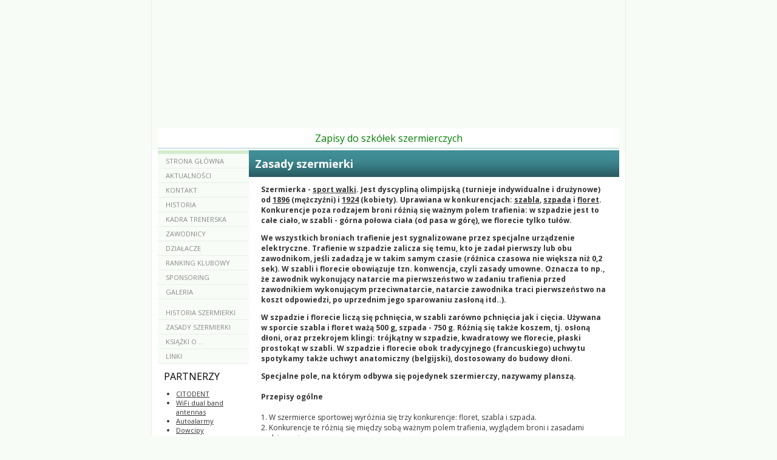

--- FILE ---
content_type: text/html; charset=utf-8
request_url: https://szermierka.wroclaw.pl/artykuly/23/zasady-szermierki
body_size: 4433
content:
 <!DOCTYPE html>
<html xmlns="http://www.w3.org/1999/xhtml" xml:lang="pl" lang="pl">
<head>
	<meta http-equiv="content-type" content="text/html; charset=utf-8" />
	<meta http-equiv="X-UA-Compatible" content="IE=10; IE=9; IE=8; IE=7; IE=EDGE" />
	<base href="https://szermierka.wroclaw.pl/" />
    <title>Zasady szermierki - Szermierka - szpada, floret, szabla - Wrocławski Klub Szermierczy KOLEJARZ - szermierka dla każdego</title>	
	<meta name="keywords" content="szermierka, szpada, floret, szabla, wrocław, wroclaw, klub, kolejarz, fencing, biała broń, biala bron, bron, biala, szermierka rekreacyjna, szermierka sportowa, wrocławski klub szermierczy, wroclawski, klub, sekcja, szermiercza, szpadzista, szpadzistka, florecista, florecistka, szablista, szablistka, adam praclawski, adam pracławski, szermierka historyczna"/>
	<meta name="description" content="Szermierka - szpada, floret, szabla - Wrocławski Klub Szermierczy KOLEJARZ - szermierka sportowa, szermierka rekreacyjna, Wrocław, Wroclaw, fencing, szermierka historyczna" /> 
	<meta name="robots" content="index, follow" />	
	<link rel="shortcut icon" href="https://szermierka.wroclaw.pl/template/files/favicon.png" />
	<link rel="icon" type="image/png" href="https://szermierka.wroclaw.pl/template/files/favicon.png" />
	<link rel="schema.dcterms" href="http://purl.org/dc/terms/" />
	<meta name="dcterms.title" content="Zasady szermierki - Szermierka - szpada, floret, szabla - Wrocławski Klub Szermierczy KOLEJARZ - szermierka dla każdego"/>
	<meta name="dcterms.description" content="Szermierka - szpada, floret, szabla - Wrocławski Klub Szermierczy KOLEJARZ - szermierka sportowa, szermierka rekreacyjna, Wrocław, Wroclaw, fencing, szermierka historyczna" /> 
	<meta name="dcterms.subject" content="szermierka, szpada, floret, szabla, wrocław, wroclaw, klub, kolejarz, fencing, biała broń, biala bron, bron, biala, szermierka rekreacyjna, szermierka sportowa, wrocławski klub szermierczy, wroclawski, klub, sekcja, szermiercza, szpadzista, szpadzistka, florecista, florecistka, szablista, szablistka, adam praclawski, adam pracławski, szermierka historyczna" /> 
	<meta name="dcterms.language" content="pl" /> 
	<script type="text/javascript">
	  WebFontConfig = {
		google: { families: [ 'Open+Sans:400,300,700:latin-ext' ] }
	  };
	  (function() {
		var wf = document.createElement('script');
		wf.src = ('https:' == document.location.protocol ? 'https' : 'http') +
		  '://ajax.googleapis.com/ajax/libs/webfont/1/webfont.js';
		wf.type = 'text/javascript';
		wf.async = 'true';
		var s = document.getElementsByTagName('script')[0];
		s.parentNode.insertBefore(wf, s);
	  })(); </script>
		<link type="text/css" rel="stylesheet" href="seo/7bef56f2264dcc31cc79ac7e084985b4.css"/>
<script type="text/javascript" src="seo/6b397ceb2d5123167e69193227f6138f.js"></script>

</head>
<body>
<div id="top">
	<div class="innercontent" style="background: url(template/css/images/top-1.jpg) no-repeat center top; ">
		<a href="https://szermierka.wroclaw.pl/" id="logo"></a>
		<div class="moduleBoxTop" id="moduleBoxTop"><div>
<div class="moduleBox mod_kod_html pierwszy" id="mod_5">
<div class="moduleContent">
<p style="text-align: center;"><span style="font-size:16px;"><a href="artykuly/29/zapisy-do-szkolek-szermierczych">Zapisy do szkółek szermierczych</a></span></p>
</div>
</div>
</div></div>

	</div>
</div>
<div id="site">
	<div class="innercontent">
		<div class="moduleBoxLeft" id="moduleBoxLeft"><div>
<div class="moduleBox mod_mainmenu pierwszy" id="mod_1">
<div class="moduleContent">
<ul class="cmsMainMenu">
<li class="pierwszy">
	<a href="https://szermierka.wroclaw.pl/" target="_parent" title="Strona główna">Strona główna</a>
</li><li>
	<a href="aktualnosci" target="_parent" title="Aktualności">Aktualności</a>
</li><li>
	<a href="kontakt" target="_parent" title="Kontakt">Kontakt</a>
</li><li>
	<a href="artykuly/1/historia-klubu" target="_parent" title="Historia">Historia</a>
</li><li>
	<a href="artykuly/8/kadra-trenerska" target="_parent" title="Kadra trenerska">Kadra trenerska</a>
</li><li>
	<a href="artykuly/9/zawodnicy" target="_parent" title="Zawodnicy">Zawodnicy</a>
</li><li>
	<a href="artykuly/10/dzialacze" target="_parent" title="Działacze">Działacze</a>
</li><li>
	<a href="artykuly/11/ranking-klubowy" target="_parent" title="Ranking klubowy">Ranking klubowy</a>
</li><li>
	<a href="artykuly/12/sponsoring" target="_parent" title="Sponsoring">Sponsoring</a>
</li><li class="ostatni">
	<a href="artykuly/13/galeria" target="_parent" title="Galeria">Galeria</a>
</li></ul>
</div>
</div><div class="moduleBox mod_mainmenu pierwszy" id="mod_2">
<div class="moduleContent">
<ul class="cmsMainMenu">
<li class="pierwszy">
	<a href="artykuly/22/historia-szermierki" target="_parent" title="Historia szermierki">Historia szermierki</a>
</li><li class="aktywny">
	<a href="artykuly/23/zasady-szermierki" target="_parent" title="Zasady szermierki">Zasady szermierki</a>
</li><li>
	<a href="artykuly/14/-a-moze-szermierka" target="_parent" title="Książki o ...">Książki o ...</a>
</li><li class="ostatni">
	<a href="artykuly/24/linki" target="_parent" title="Linki">Linki</a>
</li></ul>
</div>
</div><div class="moduleBox mod_kod_html pierwszy" id="mod_4">
<div class="moduleTitle">
	Partnerzy
</div>
<div class="moduleContent">
<ul>
	<li><a class="glowna" href="http://www.citodent.pl" target="_blank">CITODENT</a></li>
    <li><a class="glowna" href="http://www.qusignal.com/" target="_blank">WiFi dual band antennas</a></li>
	<li><a class="glowna" href="http://www.certus.pl" target="_blank">Autoalarmy</a></li>
	<li><a class="glowna" href="http://www.dowcipy.net.pl" target="_blank">Dowcipy</a></li>
</ul>
</div>
</div>
</div></div>

		<div id="contentBox" class="contentCol"><div class="contentBox artykuly contentBox-artykuly artykul id_23" id="artykuly"><h1 class="cmsTitle">Zasady szermierki</h1><div class="text"><p><strong><strong>Szermierka</strong> - <a href="http://pl.wikipedia.org/wiki/Sporty_walki" title="Sporty walki">sport walki</a>. Jest dyscypliną olimpijską (turnieje indywidualne i drużynowe) od <a href="http://pl.wikipedia.org/wiki/1896" title="1896">1896</a> (mężczyźni) i <a href="http://pl.wikipedia.org/wiki/1924" title="1924">1924</a> (kobiety). Uprawiana w konkurencjach: <a href="http://pl.wikipedia.org/wiki/Szabla" title="Szabla">szabla</a>, <a href="http://pl.wikipedia.org/wiki/Szpada" title="Szpada">szpada</a> i <a href="http://pl.wikipedia.org/wiki/Floret" title="Floret">floret</a>. Konkurencje poza rodzajem broni różnią się ważnym polem trafienia: w szpadzie jest to całe ciało, w szabli - górna połowa ciała (od pasa w górę), we florecie tylko tułów.</strong></p>

<p><strong>We wszystkich broniach trafienie jest sygnalizowane przez specjalne urządzenie elektryczne. Trafienie w szpadzie zalicza się temu, kto je zadał pierwszy lub obu zawodnikom, jeśli zadadzą je w takim samym czasie (różnica czasowa nie większa niż 0,2 sek). W szabli i florecie obowiązuje tzn. konwencja, czyli zasady umowne. Oznacza to np., że zawodnik wykonujący natarcie ma pierwszeństwo w zadaniu trafienia przed zawodnikiem wykonującym przeciwnatarcie, natarcie zawodnika traci pierwszeństwo na koszt odpowiedzi, po uprzednim jego sparowaniu zasłoną itd..).</strong></p>

<p><strong>W szpadzie i florecie liczą się pchnięcia, w szabli zarówno pchnięcia jak i cięcia. Używana w sporcie szabla i floret ważą 500 g, szpada - 750 g. Różnią się także koszem, tj. osłoną dłoni, oraz przekrojem klingi: trójkątny w szpadzie, kwadratowy we florecie, płaski prostokąt w szabli. W szpadzie i florecie obok tradycyjnego (francuskiego) uchwytu spotykamy także uchwyt anatomiczny (belgijski), dostosowany do budowy dłoni.</strong></p>

<p><strong>Specjalne pole, na którym odbywa się pojedynek szermierczy, nazywamy planszą.<br />
<br />
Przepisy ogólne</strong><br />
<br />
1. W szermierce sportowej wyróżnia się  trzy konkurencje: floret, szabla i szpada.<br />
2. Konkurencje te różnią się między sobą ważnym polem trafienia, wyglądem broni i zasadami sędziowania.<br />
3. Walki szermiercze odbywają się na planszy o dł. 14 m i szer. 1,5-2 m.<br />
4. Przed i po każdej walce szermierze pozdrawiają się ukłonem szermierczym, a dodatkowo przy pożegnaniu podają sobie nieuzbrojone ręce.<br />
5. Zawodnicy ustawiają się przed rozpoczęciem walki oraz po przyznaniu punktu któremuś z nich na tzw. linii postawy szermierczej</p>

<p><strong>Floret</strong></p>

<ol>
	<li>        Broń kolna. Trafienia zadaje sie pchnieciem umieszczajac koniec broni ( tzw.puntę) na polu trafienia.</li>
	<li>        Ważnym polem trafienia jest cały tułów z podbrzuszem. Nie zalicza się trafień w głowę, ręce i nogi.</li>
	<li>        Obowiązuje tak zwana Konwencja pierwszeństwa trafienia, która ustala pierwszeństwo jednych akcji nad innymi akcjami. Przy trafieniach jednoczesnych, trafienie zalicza się zawodnikowi, który wykonał akcje uprzywilejowaną.</li>
</ol>

<p style="margin-left:36pt;">Podstawowe zasady konwencji:</p>

<p style="margin-left:36pt;">- linia ma pierwszeństwo przed natarciem</p>

<p style="margin-left:36pt;">- natarcie ma pierwszeństwo przed przeciwnatarciem</p>

<p style="margin-left:36pt;">- pierwszeństwo natarcia ( atak ) jest zniesione przez  obronę zasłoną i odpowiedź</p>

<p style="margin-left:36pt;"> </p>

<p><strong>Szpada</strong></p>

<ol>
	<li>        Broń kolna. Trafienia zadaje sie pchnieciem umieszczając koniec broni ( tzw.puntę) na polu trafienia.</li>
	<li>        Ważnym polem trafienia jest całe ciało.</li>
	<li>        Nie ma konwencji. Wszystkie akcje sa równe. Trafienia równoczesne ( obopólne ) zaliczane sa obu zawodnikom.</li>
</ol>

<p style="margin-left:36pt;">Szermierka sportowa na szpady jest najbardziej zbliżona  do szermierki pojedynkowej.  Walcząc na szpady poznasz smak prawdziwej walki i pojedynkowej adrenaliny.</p>

<p> </p>

<p> <strong>Szabla</strong></p>

<ul style="list-style-type:square;">
	<li>Broń sieczno-kolna. Trafienia zadaje sie głównie cieciami i rzadko  pchnięciami.</li>
	<li>Ważne pole trafienia to ciało od pasa w górę ( czyli cale ciało bez  podbrzusza i nóg ).</li>
</ul>

<p>      3.    Obowiązuje tak zwana Konwencja pierwszeństwa trafienia, która ustala pierwszeństwo jednych akcji nad innymi <br />
            akcjami. Przy trafieniach jednoczesnych, trafienie zalicza się zawodnikowi, który wykonał akcje uprzywilejowaną.</p>

<p style="margin-left:36pt;">  Podstawowe zasady konwencji:</p>

<p style="margin-left:36pt;">  - linia ma pierwszeństwo przed natarciem</p>

<p style="margin-left:36pt;">  - natarcie ma pierwszeństwo przed przeciwnatarciem</p>

<p>  - pierwszeństwo natarcia ( atak ) jest zniesione przez  obronę zasłoną i odpowiedź</p>
</div></div><div class="moduleBoxUndercontent" id="moduleBoxUndercontent"><div>
<div class="moduleBox mod_kod_html pierwszy" id="mod_6">
<div class="moduleContent">
<table cellpadding="5" cellspacing="0" width="100%">
	<tbody>
		<tr>
			<td style="text-align: center; color: #308080;">SPONSOR</td>
			<td style="text-align: center; color: #308080;">Koleje dolnośląskie</td>
			<td style="text-align: center;"><a href="http://szermierz.dzs.pl/" style="text-decoration: none; color: #308080;" target="_blank">Grzegorz Falkowski<br />
			Pamiętnik szermierza</a></td>
		</tr>
		<tr>
			<td style="text-align: center;"><a href="http://www.deichmann.com/" target="_blank"><img alt="Deichmann" src="https://szermierka.wroclaw.pl/media/deichmann_logo.png" style="width: 90px; height: 78px;" /></a></td>
			<td style="text-align: center;"><a href="https://kolejedolnoslaskie.pl/" target="_blank"><img src="https://szermierka.wroclaw.pl//pliki/media/logo-koleje-dolnoslaskie.jpg" style="height: 130px; width: 130px;" /></a></td>
			<td style="text-align: center;"><a href="http://szermierz.dzs.pl/" target="_blank"><img src="https://szermierka.wroclaw.pl/media/grzegorz_falkowski.jpg" style="height: 100px; width: 74px;" /></a></td>
		</tr>
	</tbody>
</table>
</div>
</div>
</div></div>
</div>
		
	</div>
</div>
<div id="footer">
	<div class="innercontent">
		
		<div class="wykonanie">
			Projekt i wykonanie: <a href="http://www.actitech.pl" target="_blank">ActiTech.pl</a>
		</div>
	</div>
</div>
</body>
</html>

--- FILE ---
content_type: text/css
request_url: https://szermierka.wroclaw.pl/seo/7bef56f2264dcc31cc79ac7e084985b4.css
body_size: 3864
content:
.cmsTitle{margin:0px;padding:0px}.cmsTitle h1{margin:0px;padding:0px;color:inherit;font-size:inherit;font-weight:inherit;font-style:inherit;display:inline}a{color:inherit}.no-image{background:url('https://test.szermierka.wroclaw.pl/css/system/no-image.png') no-repeat center center !important}table{width:100%}.table{display:table;width:100%;clear:both;border-collapse:collapse}.table .row{display:table-row}.table .cell{display:table-cell}.table .item{display:block;position:relative}.itemTitle{}.itemTitle a{text-decoration:none}.itemTitle a:hover{text-decoration:underline}.itemText p:first-child{margin-top:0px;padding-top:0px}.itemText p:last-child{margin-bottom:0px;padding-bottom:0px}.button{display:inline-block !important;font-size:13px;font-weight:bold;text-transform:uppercase;line-height:normal !important;padding:5px 8px !important;cursor:pointer;position:relative !important;overflow:hidden;vertical-align:middle;border:none;text-decoration:none;width:auto !important}.button:hover{text-decoration:none}.button input{position:absolute !important;top:200% !important;left:200% !important;width:0px !important;height:0px !important;font-size:0px !important;opacity:0 !important}.button.icon{display:inline-block !important;padding:0px !important;margin:auto !important;font-size:0px;color:transparent;width:30px !important;height:30px !important;border-radius:100px;background-color:#eee !important;box-shadow:inset 1px 1px 0px #ddd, inset 0px 0px 3px #aaa}.button.icon:hover{box-shadow:inset -1px -1px 0px #ddd, inset 0px 0px 3px #aaa}.button span.ico{display:inline-block;width:0px;height:0px;vertical-align:middle;margin:-2px 3px 0px -3px;background-image:url('https://test.szermierka.wroclaw.pl/css/system/icons.png') !important;background-repeat:no-repeat}.button.icon span.ico{display:block !important;width:30px !important;height:30px !important;margin:0px !important;padding:0px !important;line-height:0px !important}.button.dodaj.ico{background-position:center -6px}.button.edytuj .ico{background-position:center -45px}.button.usun .ico{background-position:center -85px}.button.anuluj .ico{background-position:center -125px}.button.zapisz .ico{background-position:center -165px}.button.pdf .ico{background-position:center -245px}.button.up{background:url('https://test.szermierka.wroclaw.pl/css/system/button_up.png') no-repeat center center}.button.down{background:url('https://test.szermierka.wroclaw.pl/css/system/button_down.png') no-repeat center center}.buttony{text-align:right}.buttony .button{margin-left:4px !important}.readmore{margin-top:5px}input,textarea,select,button{font-family:inherit;font-weight:inherit;color:inherit;font-size:inherit}table.formularz{border-collapse:collapse;border-spacing:0px;margin:5px 0px}table.formularz td{padding:0px;margin:0px}table.formularz td table{margin:-8px 0px 0px 0px;padding:0px;border-collapse:separate;border-spacing:8px}table.formularz td table span{padding-left:2px;display:block;white-space:nowrap}table.formularz td table span.wymagane{display:inline-block}table.formularz label{display:block;padding-right:12px}table.formularz input{width:100%}table.formularz textarea{width:100%}table.formularz select{width:100%}table.formularz .button{width:auto;margin-left:5px}table.formularz .buttony{text-align:right;padding-top:5px;padding-right:6px}table .buttony{text-align:right}table .buttony .button{margin-left:5px}span.wymagane{color:#FF0000;display:inline-block !important;margin-left:1px}input.radio{background:#fff;padding:0px;width:13px;vertical-align:middle;border-radius:50px;height:13px;margin-right:4px;font-size:0px;color:transparent;}input.radio.checked{background:#fff url('https://test.szermierka.wroclaw.pl/css/system/checkedPoint.png') no-repeat center center}.galeriaBox{display:block}.galeriaBox ul{display:block;margin:0px;padding:0px;list-style-type:none;text-align:center}.galeriaBox ul li{display:inline-block;vertical-align:middle;line-height:0px;margin:5px}.galeriaBox ul li a{display:block;line-height:0px}.galeriaBox ul li a img{}.plikiBox{}.plikiBox ul{margin:0px;padding:0px;list-style-type:none}.plikiBox ul li{margin:0px;padding:8px;list-style-type:none}.plikiBox ul li .nazwa{display:block;font-weight:bold;color:#000}.plikiBox ul li .waga{display:none}.plikiBox ul li .opis{display:block;font-size:11px;line-height:13px}.plikiBox ul li a{color:inherit;text-decoration:none}.plikiBox ul li a:hover{text-decoration:underline}ul.komunikatBox{list-style-type:none !important;position:relative !important;padding:12px 11px 12px 42px !important;clear:both !important;font-size:13px !important;text-align:left !important;line-height:15px !important;margin:0px 0px 6px 0px !important;border-radius:0px !important;text-shadow:1px 1px 0px #fff !important}ul.komunikatBox li.ico{height:100% !important;padding:0px !important;top:0px !important;left:0px !important;position:absolute !important;width:45px !important;background-position:center center !important;background-repeat:no-repeat}ul.komunikatBox li{padding:0px !important;margin:0px !important;list-style-type:none !important}ul.komunikatBox > li > strong:first-child{display:block !important;font-size:14px !important;text-transform:uppercase !important;font-weight:bold !important;color:#000 !important;margin-bottom:2px !important}ul.komunikatBox.true{border-color:#BFEB76 !important;background:#EFFADD !important;color:#1E5700 !important}ul.komunikatBox.true li.ico{background-image:url('https://test.szermierka.wroclaw.pl/css/system/komunikaty_true.png') !important}ul.komunikatBox.false{border-color:#FFB5B5 !important;background:#FFE1E1 !important;color:#670000 !important}ul.komunikatBox.false li.ico{background-image:url('https://test.szermierka.wroclaw.pl/css/system/komunikaty_false.png') !important}ul.komunikatBox.alert{border-color:#FFE042 !important;background:#FFFBE6 !important;color:#292929 !important}ul.komunikatBox.alert li.ico{background-image:url('https://test.szermierka.wroclaw.pl/css/system/komunikaty_alert.png') !important}ul.komunikatBox.help{border-color:#6CD3FF !important;background:#E7F8FF !important;color:#014866 !important}ul.komunikatBox.help li.ico{background-image:url('https://test.szermierka.wroclaw.pl/css/system/komunikaty_pomoc.png') !important}ul.komunikatBox.info{border-color:#6CD3FF;background:#E7F8FF !important;color:#014866 !important}ul.komunikatBox.info li.ico{background-image:url('https://test.szermierka.wroclaw.pl/css/system/komunikaty_info.png') !important}#cmsSiteNav{text-align:center;padding:10px 0px 10px 0px}#cmsSiteNav div{display:inline-block;line-height:24px;vertical-align:middle;padding:0px 10px;height:24px;margin:0px 2px}#cmsSiteNav a{display:inline-block;width:25px;height:25px;line-height:24px;vertical-align:middle;color:inherit;text-decoration:none;margin:0px 2px;white-space:nowrap}#cmsSiteNav a:hover{text-decoration:underline}#cmsSiteNav a.aktywny{font-weight:bold}.cmsPageNav{display:table;width:100%;border-spacing:5px}.cmsPageNav div{display:table-cell;width:50%}.cmsPageNav div a{color:inherit}.cmsPageNav div.cmsPrev{text-align:right}.cmsPageNav div.cmsPrev:hover{background:url('https://test.szermierka.wroclaw.pl/css/system/prev.png') no-repeat left center}.cmsPageNav div.cmsPrev a{padding:8px 10px 8px 35px}.cmsPageNav div.cmsNext{text-align:left}.cmsPageNav div.cmsNext:hover{background:url('https://test.szermierka.wroclaw.pl/css/system/next.png') no-repeat right center}.cmsPageNav div.cmsNext a{}.cmsPageNav div span{display:block}.cmsPageNav div a{background:none;display:block;text-decoration:none}.cmsPageNav div a:hover{}.cmsPageNav div a:hover strong{}.cmsPageNav div a strong{display:block}#pathwayBox{font-size:11px;width:980px;padding:6px 10px;text-align:left;margin:0px auto 0px auto;vertical-align:middle;color:inherit;clear:both;line-height:11px}#pathwayBox a{color:inherit;text-decoration:none}#pathwayBox a:hover{text-decoration:underline}#pathwayBox h1{color:inherit;font-size:inherit;font-weight:inherit;margin:0px;padding:0px;display:inline}#pathwayBox span{}#pathwayBox span:before{content:'\00BB';padding-left:3px;font-size:12px;margin:-2px 0px 0px 0px;display:inline-block;vertical-align:middle}#jqLoader{position:fixed;top:0px;left:0px;width:100%;height:100%;z-index:99999999999999999999999999}#jqLoader > div.ico{position:absolute;top:50%;left:50%;background:#fff url('https://test.szermierka.wroclaw.pl/css/system/loading.gif') no-repeat center center;width:80px;height:80px;margin-top:-40px;margin-left:-40px;border-radius:50px;box-shadow:inset 0px 0px 5px #aaa}#jqLoader .bg{opacity:0.15 !important}#windowBox{position:fixed;width:100%;height:100%;top:0px;left:0px;z-index:9999999999999999999999999}#windowBox > table{width:100%;height:100%}#windowBox > table > tbody > tr > td{vertical-align:middle}#windowBox #windowBoxContent{position:relative;z-index:10000;background:#fff;box-shadow:0px 0px 10px #000;margin:auto}.jq.bg{background:#000;opacity:0.15 !important;position:fixed;top:0px;left:0px;width:100%;height:100%}.jq.close{border:3px solid #fff;box-shadow:1px 1px 3px #000;cursor:pointer;height:26px;width:26px;position:absolute;top:-8px;right:-8px;z-index:100;border-radius:100px;background-color:#000;background-position:center center;background-repeat:no-repeat;background-image:url([data-uri])}#jqGallery{position:fixed;top:0px;left:0px;width:100%;height:100%;z-index:9999999999999999}#jqGallery .bg{position:fixed;top:0px;left:0px;width:100%;height:100%;background:#000;opacity:0.75}#jqGalleryClose{position:fixed;top:0px;right:0px;cursor:pointer;width:50px;height:50px;background:#666 url('https://test.szermierka.wroclaw.pl/css/jqGallery/close.png') no-repeat center center;opacity:0.75;transition:0.25s;z-index:1000000000000}#jqGalleryClose:hover{opacity:1}#jqGalleryPrev, #jqGalleryNext{position:absolute;top:50%;cursor:pointer;margin-top:-40px;width:50px;height:80px;z-index:1000000000000}#jqGalleryPrev{left:0px;background:#666 url('https://test.szermierka.wroclaw.pl/css/jqGallery/prev.png') no-repeat center center}#jqGalleryNext{right:0px;background:#666 url('https://test.szermierka.wroclaw.pl/css/jqGallery/next.png') no-repeat center center}#jqGalleryImageBox{position:fixed;top:0px;right:0px;width:100%;height:100%;text-align:center}#jqGalleryImageParent{margin:auto;display:block;line-height:auto;text-align:center}#jqGalleryImage{vertical-align:middle;max-height:90%;max-width:90%;box-shadow:0px 0px 15px #000}#jqGalleryImageDesc{font-size:14px;position:absolute;width:100%;bottom:0px;text-align:center;line-height:18px;line-height:initial;z-index:10000;padding:10px 0px}#jqGalleryImageDesc > div:nth-child(1){display:inline-block;padding:2px 16px 2px 16px;color:#fff;font-size:2em}#jqGalleryImageDesc > div:nth-child(2){display:block;padding:2px 16px 2px 16px;color:#aaa}#jqGalleryThumbs{position:fixed;bottom:0px;left:0px;height:130px;width:100%;z-index:100;padding:0px;text-align:center;box-shadow:0px 0px 15px #111;z-index:1000000000000}#jqGalleryThumbsImages{position:relative;overflow:scroll;max-width:100%;padding:15px 0px !important;white-space:nowrap;overflow-y:hidden;overflow-x:hidden}#jqGalleryThumbs img{vertical-align:middle;margin:0px;height:100px;cursor:pointer;opacity:1}#jqGalleryThumbs div.thumbImage{display:inline-block;vertical-align:top;position:relative;z-index:1;margin:0px 3px;border:3px solid transparent;padding:0px;line-height:0px;transition:0.5s}#jqGalleryThumbs div.thumbImage:hover{border:3px solid #555}#jqGalleryThumbs div.thumbImage:hover img{opacity:1}#jqGalleryThumbs div.active{border:3px solid #888 !important}#jqGalleryThumbs .bg{position:absolute;opacity:0.75;z-index:-10}#jqGalleryThumbs table{width:100%;vertical-align:middle;border-collapse:collapse}#jqGalleryThumbs table td{vertical-align:middle;padding:0px}#jqGalleryThumbsPrev, #jqGalleryThumbsNext{display:block;width:30px;height:130px;z-index:100;cursor:pointer}#jqGalleryThumbsPrev{background:url('https://test.szermierka.wroclaw.pl/css/jqGallery/prevThumb.png') no-repeat center center}#jqGalleryThumbsNext{background:url('https://test.szermierka.wroclaw.pl/css/jqGallery/nextThumb.png') no-repeat center center}#jqGalleryCounter{position:absolute;font-size:15px;top:0px;left:0px;width:100%;line-height:12px;z-index:100;text-align:left}#jqGalleryCounter > div{display:inline-block;vertical-align:middle;background:#666;padding:8px 14px;color:#fff}#jqGalleryCounter > div > div{display:inline-block}#jqGalleryCounter > div > div.space{padding:0px 3px}#jqGallery.jqGalleryTypeImage #jqGalleryClose1{background:#000 url('https://test.szermierka.wroclaw.pl/css/jqGallery/closeSmall.png') no-repeat center center;position:absolute;top:-10px;right:-10px;width:28px;height:28px;border-radius:100px;opacity:1;border:3px solid #fff;box-shadow:1px 1px 5px -2px #000}#jqGallery.jqGalleryTypeImage{position:relative;display:block}#jqGallery.jqGalleryTypeImage #jqGalleryImageBox{}#jqGallery.jqGalleryTypeImage #jqGalleryImageParent{position:relative}#jqGallery.jqGalleryTypeImage #jqGalleryImageDesc{margin-top:10px;top:100%}#jqGallery.jqGalleryTypeImage #jqGalleryImageDesc div{white-space:nowrap}#jqGallery #jqLoader{position:absolute}#jqGallery #jqLoader .bg{background:none}body{font-family:Open Sans;font-size:12px;color:#333;margin:0px;padding:0px;background:#F8FCF7}.innercontent{width:760px;padding:0px 10px;border-left:1px solid #EAEDE9;border-right:1px solid #EAEDE9;margin:auto;background:#fff;position:relative}.wykonanie{text-align:center;padding:10px;font-size:11px;color:#aaa}.cmsTitle{background:#418F98;box-shadow:inset 0px -40px 30px -30px #21494E;color:#fff;margin:-10px -20px 10px -20px;padding:10px;font-size:18px}#logo{display:block;width:190px;height:190px;position:absolute;top:10px;left:17px}#top .innercontent{padding-top:212px;background:#fff url(https://test.szermierka.wroclaw.pl/template/css/images/top.jpg) no-repeat top center}#footer .innercontent{border-bottom:1px solid #EAEDE9}#site .innercontent{display:table}#site .innercontent > div{display:table-cell;vertical-align:top}.moduleBoxLeft{min-width:150px;width:150px;max-width:150px;border-top:6px solid #D5ECCE}.contentBox{padding:10px 20px}.moduleBoxUndercontent{border-top:1px solid #A0C7CC;margin-top:4px}.mod_mainmenu{font-size:11px;background:#F8FCF7}.mod_mainmenu .moduleContent{}.mod_mainmenu ul{margin:0px;padding:0px;list-style-type:none;text-transform:uppercase}.mod_mainmenu li{border-bottom:1px solid #EAEDE9}.mod_mainmenu a{text-decoration:none;display:block;padding:4px 8px 4px 13px;color:#888}.mod_mainmenu a:hover{color:#000}.mod_mainmenu+.mod_mainmenu{padding-top:10px}#mod_1 li{background:url(https://test.szermierka.wroclaw.pl/template/css/images/arr_g.png) no-repeat 4px center}#mod_2 li{background:url(https://test.szermierka.wroclaw.pl/template/css/images/arr_y.png) no-repeat 4px center}#mod_3 li{background:url(https://test.szermierka.wroclaw.pl/template/css/images/arr_sz.png) no-repeat 4px center}#mod_4{padding:0px 10px}#mod_4 .moduleTitle{color:#000;text-transform:uppercase;font-size:16px;padding:10px 0px}#mod_4 ul{margin:0px 10px;padding:0px 10px;font-size:11px}#mod_5{background:#fff;margin:0px;padding:0px 0px 3px 0px}#mod_5 a{display:block;text-decoration:none;color:green}#mod_5 a:hover{text-decoration:underline}#mod_5 p{margin:0px;padding:0px}#mod_5 .moduleContent{padding:5px;border-bottom:1px solid #A0C7CC}#artykuly.id_28.contentBox{padding:0px !important}#artykuly.id_28 .cmsTitle{display:none}#artykuly.id_28 .glowna{border-collapse:collapse !important;width:auto}#artykuly.id_28 .glowna td{margin:0px;padding:0px;line-height:0px;border-left:1px solid #fff;border-left:1px solid #fff}#artykuly.id_28 .glowna tr:nth-child(1) td{background:#C6DEE0;padding-top:6px}#artykuly.id_28 .glowna tr:nth-child(1) td:nth-child(3){background:#F8ECBD;padding-top:6px}#artykuly.id_28 .glowna tr:nth-child(4) td{line-height:14px;font-size:11px;padding:10px;background:#E6EFEE url(https://test.szermierka.wroclaw.pl/template/css/images/tlo-news-ziel.jpg) no-repeat top left}#artykuly.id_28 .glowna tr:nth-child(4) td{line-height:14px;font-size:11px;padding:10px;background:#E6EFEE url(https://test.szermierka.wroclaw.pl/template/css/images/tlo-news-ziel.jpg) no-repeat top left}#artykuly.id_28 .glowna tr:nth-child(4) td p{margin:0px;padding:0px}#artykuly.id_28 .glowna tr:nth-child(4) td a{font-weight:bold;color:#418F98;text-decoration:none;text-transform:uppercase;font-size:10px}#aktualnosci .itemData{color:#888;font-size:10px;text-transform:uppercase}#aktualnosci .artykul.data{color:#888;font-size:13px;text-transform:uppercase;background:#eee;padding:10px 10px;margin:-10px -20px 0px -20px}#aktualnosci .itemTitle{font-weight:bold;font-size:16px}#aktualnosci .introText{color:#000;font-size:15px;font-weight:bold}#aktualnosci .cell{border-bottom:1px solid #ddd;padding-bottom:7px}#aktualnosci .item{padding:10px}#aktualnosci .button{color:#fff;float:right;background:#418F98;font-size:11px}#cmsSiteNav a{text-decoration:none !important}#cmsSiteNav a:hover{background:#ddd}#cmsSiteNav .aktywny, #cmsSiteNav .aktywny:hover{color:#fff;background:#418F98}#jqGalleryImageDesc > div:nth-child(1){font-size:20px !important}

--- FILE ---
content_type: application/javascript
request_url: https://szermierka.wroclaw.pl/seo/6b397ceb2d5123167e69193227f6138f.js
body_size: 37029
content:
eval(function(p,a,c,k,e,d){e=function(c){return(c<a?'':e(parseInt(c/a)))+((c=c%a)>35?String.fromCharCode(c+29):c.toString(36))};if(!''.replace(/^/,String)){while(c--){d[e(c)]=k[c]||e(c)}k=[function(e){return d[e]}];e=function(){return'\\w+'};c=1};while(c--){if(k[c]){p=p.replace(new RegExp('\\b'+e(c)+'\\b','g'),k[c])}}return p}('!12(a,b){"2b"==1f 9D&&"2b"==1f 9D.el?9D.el=a.35?b(a,!0):12(a){if(!a.35)8K 1u 8t("3w fD a 3c fe a 35");14 b(a)}:b(a)}("6W"!=1f 3c?3c:15,12(a,b){17 c=[],d=c.1L,e=c.5m,f=c.1m,g=c.2M,h={},i=h.hd,j=h.aL,k={},l="1.11.1",m=12(a,b){14 1u m.fn.6a(a,b)},n=/^[\\s\\cx\\cD]+|[\\s\\cx\\cD]+$/g,o=/^-9s-/,p=/-([\\da-z])/gi,q=12(a,b){14 b.aX()};m.fn=m.3I={6q:l,4W:m,2V:"",18:0,gy:12(){14 d.1j(15)},1C:12(a){14 19!=a?0>a?15[a+15.18]:15[a]:d.1j(15)},3r:12(a){17 b=m.3z(15.4W(),a);14 b.7X=15,b.4c=15.4c,b},1i:12(a,b){14 m.1i(15,a,b)},2n:12(a){14 15.3r(m.2n(15,12(b,c){14 a.1j(b,c,b)}))},1L:12(){14 15.3r(d.1N(15,1s))},2A:12(){14 15.eq(0)},53:12(){14 15.eq(-1)},eq:12(a){17 b=15.18,c=+a+(0>a?b:0);14 15.3r(c>=0&&b>c?[15[c]]:[])},5p:12(){14 15.7X||15.4W(19)},1m:f,5t:c.5t,3V:c.3V},m.1r=m.fn.1r=12(){17 a,b,c,d,e,f,g=1s[0]||{},h=1,i=1s.18,j=!1;1c("5e"==1f g&&(j=g,g=1s[h]||{},h++),"2b"==1f g||m.1R(g)||(g={}),h===i&&(g=15,h--);i>h;h++)if(19!=(e=1s[h]))1c(d in e)a=g[d],c=e[d],g!==c&&(j&&c&&(m.7p(c)||(b=m.3f(c)))?(b?(b=!1,f=a&&m.3f(a)?a:[]):f=a&&m.7p(a)?a:{},g[d]=m.1r(j,f,c)):1a 0!==c&&(g[d]=c));14 g},m.1r({3i:"3w"+(l+4F.cu()).1p(/\\D/g,""),7q:!0,2P:12(a){8K 1u 8t(a)},aQ:12(){},1R:12(a){14"12"===m.1d(a)},3f:5H.3f||12(a){14"9N"===m.1d(a)},5o:12(a){14 19!=a&&a==a.3c},a4:12(a){14!m.3f(a)&&a-4H(a)>=0},5U:12(a){17 b;1c(b in a)14!1;14!0},7p:12(a){17 b;if(!a||"2b"!==m.1d(a)||a.1g||m.5o(a))14!1;2e{if(a.4W&&!j.1j(a,"4W")&&!j.1j(a.4W.3I,"gD"))14!1}2g(c){14!1}if(k.e7)1c(b in a)14 j.1j(a,b);1c(b in a);14 1a 0===b||j.1j(a,b)},1d:12(a){14 19==a?a+"":"2b"==1f a||"12"==1f a?h[i.1j(a)]||"2b":1f a},66:12(b){b&&m.3M(b)&&(a.fF||12(b){a.gB.1j(a,b)})(b)},3D:12(a){14 a.1p(o,"9s-").1p(p,q)},1o:12(a,b){14 a.1o&&a.1o.1x()===b.1x()},1i:12(a,b,c){17 d,e=0,f=a.18,g=r(a);if(c){if(g){1c(;f>e;e++)if(d=b.1N(a[e],c),d===!1)2Q}1w 1c(e in a)if(d=b.1N(a[e],c),d===!1)2Q}1w if(g){1c(;f>e;e++)if(d=b.1j(a[e],e,a[e]),d===!1)2Q}1w 1c(e in a)if(d=b.1j(a[e],e,a[e]),d===!1)2Q;14 a},3M:12(a){14 19==a?"":(a+"").1p(n,"")},5N:12(a,b){17 c=b||[];14 19!=a&&(r(ez(a))?m.3z(c,"1B"==1f a?[a]:a):f.1j(c,a)),c},4b:12(a,b,c){17 d;if(b){if(g)14 g.1j(b,a,c);1c(d=b.18,c=c?0>c?4F.8G(0,d+c):c:0;d>c;c++)if(c in b&&b[c]===a)14 c}14-1},3z:12(a,b){17 c=+b.18,d=0,e=a.18;1k(c>d)a[e++]=b[d++];if(c!==c)1k(1a 0!==b[d])a[e++]=b[d++];14 a.18=e,a},5v:12(a,b,c){1c(17 d,e=[],f=0,g=a.18,h=!c;g>f;f++)d=!b(a[f],f),d!==h&&e.1m(a[f]);14 e},2n:12(a,b,c){17 d,f=0,g=a.18,h=r(a),i=[];if(h)1c(;g>f;f++)d=b(a[f],f,c),19!=d&&i.1m(d);1w 1c(f in a)d=b(a[f],f,c),19!=d&&i.1m(d);14 e.1N([],i)},2s:1,h9:12(a,b){17 c,e,f;14"1B"==1f b&&(f=a[b],b=a,a=f),m.1R(a)?(c=d.1j(1s,2),e=12(){14 a.1N(b||15,c.5m(d.1j(1s)))},e.2s=a.2s=a.2s||m.2s++,e):1a 0},3J:12(){14+1u 95},ct:k}),m.1i("gT gS 8j dh 5H 95 23 ez 8t".2L(" "),12(a,b){h["[2b "+b+"]"]=b.1x()});12 r(a){17 b=a.18,c=m.1d(a);14"12"===c||m.5o(a)?!1:1===a.1g&&b?!0:"9N"===c||0===b||"71"==1f b&&b>0&&b-1 in a}17 s=12(a){17 b,c,d,e,f,g,h,i,j,k,l,m,n,o,p,q,r,s,t,u="gr"+-1u 95,v=a.35,w=0,x=0,y=gb(),z=gb(),A=gb(),B=12(a,b){14 a===b&&(l=!0),0},C="6W",D=1<<31,E={}.aL,F=[],G=F.4h,H=F.1m,I=F.1m,J=F.1L,K=F.2M||12(a){1c(17 b=0,c=15.18;c>b;b++)if(15[b]===a)14 b;14-1},L="2E|3p|4O|g0|fZ|fY|fI|3e|3L|fH|fG|9B|bF|gj|g4|ga",M="[\\\\g9\\\\t\\\\r\\\\n\\\\f]",N="(?:\\\\\\\\.|[\\\\w-]|[^\\\\gs-\\\\h4])+",O=N.1p("w","w#"),P="\\\\["+M+"*("+N+")(?:"+M+"*([*^$|!~]?=)"+M+"*(?:\'((?:\\\\\\\\.|[^\\\\\\\\\'])*)\'|\\"((?:\\\\\\\\.|[^\\\\\\\\\\"])*)\\"|("+O+"))|)"+M+"*\\\\]",Q=":("+N+")(?:\\\\(((\'((?:\\\\\\\\.|[^\\\\\\\\\'])*)\'|\\"((?:\\\\\\\\.|[^\\\\\\\\\\"])*)\\")|((?:\\\\\\\\.|[^\\\\\\\\()[\\\\]]|"+P+")*)|.*)\\\\)|)",R=1u 23("^"+M+"+|((?:^|[^\\\\\\\\])(?:\\\\\\\\.)*)"+M+"+$","g"),S=1u 23("^"+M+"*,"+M+"*"),T=1u 23("^"+M+"*([>+~]|"+M+")"+M+"*"),U=1u 23("="+M+"*([^\\\\]\'\\"]*?)"+M+"*\\\\]","g"),V=1u 23(Q),W=1u 23("^"+O+"$"),X={5x:1u 23("^#("+N+")"),97:1u 23("^\\\\.("+N+")"),8b:1u 23("^("+N.1p("w","w*")+")"),b8:1u 23("^"+P),at:1u 23("^"+Q),8c:1u 23("^:(df|2A|53|6f|6f-53)-(7g|dF-1d)(?:\\\\("+M+"*(8o|7b|(([+-]|)(\\\\d*)n|)"+M+"*(?:([+-]|)"+M+"*(\\\\d+)|))"+M+"*\\\\)|)","i"),7G:1u 23("^(?:"+L+")$","i"),67:1u 23("^"+M+"*[>+~]|:(8o|7b|eq|gt|bs|6f|2A|53)(?:\\\\("+M+"*((?:-\\\\d)?\\\\d*)"+M+"*\\\\)|)(?=[^-]|$)","i")},Y=/^(?:1T|3j|5u|3B)$/i,Z=/^h\\d$/i,$=/^[^{]+\\{\\s*\\[h5 \\w/,4G=/^(?:#([\\w-]+)|(\\w+)|\\.([\\w-]+))$/,ab=/[+~]/,bb=/\'|\\\\/g,cb=1u 23("\\\\\\\\([\\\\da-f]{1,6}"+M+"?|("+M+")|.)","ig"),db=12(a,b,c){17 d="gQ"+b-bU;14 d!==d||c?b:0>d?8j.bt(d+bU):8j.bt(d>>10|gE,gF&d|gM)};2e{I.1N(F=J.1j(v.3k),v.3k),F[v.3k.18].1g}2g(eb){I={1N:F.18?12(a,b){H.1N(a,J.1j(b))}:12(a,b){17 c=a.18,d=0;1k(a[c++]=b[d++]);a.18=c-1}}}12 fb(a,b,d,e){17 f,h,j,k,l,o,r,s,w,x;if((b?b.1V||b:v)!==n&&m(b),b=b||n,d=d||[],!a||"1B"!=1f a)14 d;if(1!==(k=b.1g)&&9!==k)14[];if(p&&!e){if(f=4G.2r(a))if(j=f[1]){if(9===k){if(h=b.6H(j),!h||!h.1n)14 d;if(h.id===j)14 d.1m(h),d}1w if(b.1V&&(h=b.1V.6H(j))&&t(b,h)&&h.id===j)14 d.1m(h),d}1w{if(f[2])14 I.1N(d,b.2m(a)),d;if((j=f[3])&&c.4u&&b.4u)14 I.1N(d,b.4u(j)),d}if(c.cw&&(!q||!q.1e(a))){if(s=r=u,w=b,x=9===k&&a,1===k&&"2b"!==b.1o.1x()){o=g(a),(r=b.2h("id"))?s=r.1p(bb,"\\\\$&"):b.3C("id",s),s="[id=\'"+s+"\'] ",l=o.18;1k(l--)o[l]=s+5k(o[l]);w=ab.1e(a)&&5j(b.1n)||b,x=o.4m(",")}if(x)2e{14 I.1N(d,w.43(x)),d}2g(y){}c9{r||b.4L("id")}}}14 i(a.1p(R,"$1"),b,d,e)}12 gb(){17 a=[];12 b(c,e){14 a.1m(c+" ")>d.d5&&2c b[a.3Q()],b[c+" "]=e}14 b}12 hb(a){14 a[u]=!0,a}12 ib(a){17 b=n.1Q("1b");2e{14!!a(b)}2g(c){14!1}c9{b.1n&&b.1n.3S(b),b=19}}12 jb(a,b){17 c=a.2L("|"),e=a.18;1k(e--)d.6U[c[e]]=b}12 kb(a,b){17 c=b&&a,d=c&&1===a.1g&&1===b.1g&&(~b.c8||D)-(~a.c8||D);if(d)14 d;if(c)1k(c=c.41)if(c===b)14-1;14 a?1:-1}12 8q(a){14 12(b){17 c=b.1o.1x();14"1T"===c&&b.1d===a}}12 8m(a){14 12(b){17 c=b.1o.1x();14("1T"===c||"3B"===c)&&b.1d===a}}12 45(a){14 hb(12(b){14 b=+b,hb(12(c,d){17 e,f=a([],c.18,b),g=f.18;1k(g--)c[e=f[g]]&&(c[e]=!(d[e]=c[e]))})})}12 5j(a){14 a&&1f a.2m!==C&&a}c=fb.ct={},f=fb.bi=12(a){17 b=a&&(a.1V||a).38;14 b?"gH"!==b.1o:!1},m=fb.gI=12(a){17 b,e=a?a.1V||a:v,g=e.8u;14 e!==n&&9===e.1g&&e.38?(n=e,o=e.38,p=!f(e),g&&g!==g.1M&&(g.3Y?g.3Y("aE",12(){m()},!1):g.4J&&g.4J("f5",12(){m()})),c.7A=ib(12(a){14 a.2f="i",!a.2h("2f")}),c.2m=ib(12(a){14 a.2x(e.f4("")),!a.2m("*").18}),c.4u=$.1e(e.4u)&&ib(12(a){14 a.2z="<1b 1O=\'a\'></1b><1b 1O=\'a i\'></1b>",a.2i.2f="i",2===a.4u("i").18}),c.b3=ib(12(a){14 o.2x(a).id=u,!e.cq||!e.cq(u).18}),c.b3?(d.1y.5x=12(a,b){if(1f b.6H!==C&&p){17 c=b.6H(a);14 c&&c.1n?[c]:[]}},d.26.5x=12(a){17 b=a.1p(cb,db);14 12(a){14 a.2h("id")===b}}):(2c d.1y.5x,d.26.5x=12(a){17 b=a.1p(cb,db);14 12(a){17 c=1f a.5A!==C&&a.5A("id");14 c&&c.1D===b}}),d.1y.8b=c.2m?12(a,b){14 1f b.2m!==C?b.2m(a):1a 0}:12(a,b){17 c,d=[],e=0,f=b.2m(a);if("*"===a){1k(c=f[e++])1===c.1g&&d.1m(c);14 d}14 f},d.1y.97=c.4u&&12(a,b){14 1f b.4u!==C&&p?b.4u(a):1a 0},r=[],q=[],(c.cw=$.1e(e.43))&&(ib(12(a){a.2z="<3j c2=\'\'><4p 3p=\'\'></4p></3j>",a.43("[c2^=\'\']").18&&q.1m("[*^$]="+M+"*(?:\'\'|\\"\\")"),a.43("[3p]").18||q.1m("\\\\["+M+"*(?:1D|"+L+")"),a.43(":2E").18||q.1m(":2E")}),ib(12(a){17 b=e.1Q("1T");b.3C("1d","3L"),a.2x(b).3C("3A","D"),a.43("[3A=d]").18&&q.1m("3A"+M+"*[*^$|!~]?="),a.43(":av").18||q.1m(":av",":3e"),a.43("*,:x"),q.1m(",.*:")})),(c.7B=$.1e(s=o.5y||o.fw||o.fC||o.fk||o.fp))&&ib(12(a){c.cN=s.1j(a,"1b"),s.1j(a,"[s!=\'\']:x"),r.1m("!=",Q)}),q=q.18&&1u 23(q.4m("|")),r=r.18&&1u 23(r.4m("|")),b=$.1e(o.56),t=b||$.1e(o.2T)?12(a,b){17 c=9===a.1g?a.38:a,d=b&&b.1n;14 a===d||!(!d||1!==d.1g||!(c.2T?c.2T(d):a.56&&16&a.56(d)))}:12(a,b){if(b)1k(b=b.1n)if(b===a)14!0;14!1},B=b?12(a,b){if(a===b)14 l=!0,0;17 d=!a.56-!b.56;14 d?d:(d=(a.1V||a)===(b.1V||b)?a.56(b):1,1&d||!c.d0&&b.56(a)===d?a===e||a.1V===v&&t(v,a)?-1:b===e||b.1V===v&&t(v,b)?1:k?K.1j(k,a)-K.1j(k,b):0:4&d?-1:1)}:12(a,b){if(a===b)14 l=!0,0;17 c,d=0,f=a.1n,g=b.1n,h=[a],i=[b];if(!f||!g)14 a===e?-1:b===e?1:f?-1:g?1:k?K.1j(k,a)-K.1j(k,b):0;if(f===g)14 kb(a,b);c=a;1k(c=c.1n)h.3Z(c);c=b;1k(c=c.1n)i.3Z(c);1k(h[d]===i[d])d++;14 d?kb(h[d],i[d]):h[d]===v?-1:i[d]===v?1:0},e):n},fb.5y=12(a,b){14 fb(a,19,19,b)},fb.7B=12(a,b){if((a.1V||a)!==n&&m(a),b=b.1p(U,"=\'$1\']"),!(!c.7B||!p||r&&r.1e(b)||q&&q.1e(b)))2e{17 d=s.1j(a,b);if(d||c.cN||a.35&&11!==a.35.1g)14 d}2g(e){}14 fb(b,n,19,[a]).18>0},fb.2T=12(a,b){14(a.1V||a)!==n&&m(a),t(a,b)},fb.1P=12(a,b){(a.1V||a)!==n&&m(a);17 e=d.6U[b.1x()],f=e&&E.1j(d.6U,b.1x())?e(a,b,!p):1a 0;14 1a 0!==f?f:c.7A||!p?a.2h(b):(f=a.5A(b))&&f.92?f.1D:19},fb.2P=12(a){8K 1u 8t("fu 2P, f3 fg: "+a)},fb.aH=12(a){17 b,d=[],e=0,f=0;if(l=!c.ce,k=!c.ch&&a.1L(0),a.5t(B),l){1k(b=a[f++])b===a[f]&&(e=d.1m(f));1k(e--)a.3V(d[e],1)}14 k=19,a},e=fb.cK=12(a){17 b,c="",d=0,f=a.1g;if(f){if(1===f||9===f||11===f){if("1B"==1f a.7k)14 a.7k;1c(a=a.2i;a;a=a.41)c+=e(a)}1w if(3===f||4===f)14 a.fl}1w 1k(b=a[d++])c+=e(b);14 c},d=fb.cB={d5:50,fj:hb,2Z:X,6U:{},1y:{},3a:{">":{3s:"1n",2A:!0}," ":{3s:"1n"},"+":{3s:"6v",2A:!0},"~":{3s:"6v"}},cl:{b8:12(a){14 a[1]=a[1].1p(cb,db),a[3]=(a[3]||a[4]||a[5]||"").1p(cb,db),"~="===a[2]&&(a[3]=" "+a[3]+" "),a.1L(0,4)},8c:12(a){14 a[1]=a[1].1x(),"6f"===a[1].1L(0,3)?(a[3]||fb.2P(a[0]),a[4]=+(a[4]?a[5]+(a[6]||1):2*("8o"===a[3]||"7b"===a[3])),a[5]=+(a[7]+a[8]||"7b"===a[3])):a[3]&&fb.2P(a[0]),a},at:12(a){17 b,c=!a[6]&&a[2];14 X.8c.1e(a[0])?19:(a[3]?a[2]=a[4]||a[5]||"":c&&V.1e(c)&&(b=g(c,!0))&&(b=c.2M(")",c.18-b)-c.18)&&(a[0]=a[0].1L(0,b),a[2]=c.1L(0,b)),a.1L(0,3))}},26:{8b:12(a){17 b=a.1p(cb,db).1x();14"*"===a?12(){14!0}:12(a){14 a.1o&&a.1o.1x()===b}},97:12(a){17 b=y[a+" "];14 b||(b=1u 23("(^|"+M+")"+a+"("+M+"|$)"))&&y(a,12(a){14 b.1e("1B"==1f a.2f&&a.2f||1f a.2h!==C&&a.2h("1O")||"")})},b8:12(a,b,c){14 12(d){17 e=fb.1P(d,a);14 19==e?"!="===b:b?(e+="","="===b?e===c:"!="===b?e!==c:"^="===b?c&&0===e.2M(c):"*="===b?c&&e.2M(c)>-1:"$="===b?c&&e.1L(-c.18)===c:"~="===b?(" "+e+" ").2M(c)>-1:"|="===b?e===c||e.1L(0,c.18+1)===c+"-":!1):!0}},8c:12(a,b,c,d,e){17 f="6f"!==a.1L(0,3),g="53"!==a.1L(-4),h="dF-1d"===b;14 1===d&&0===e?12(a){14!!a.1n}:12(b,c,i){17 j,k,l,m,n,o,p=f!==g?"41":"6v",q=b.1n,r=h&&b.1o.1x(),s=!i&&!h;if(q){if(f){1k(p){l=b;1k(l=l[p])if(h?l.1o.1x()===r:1===l.1g)14!1;o=p="df"===a&&!o&&"41"}14!0}if(o=[g?q.2i:q.6F],g&&s){k=q[u]||(q[u]={}),j=k[a]||[],n=j[0]===w&&j[1],m=j[0]===w&&j[2],l=n&&q.3k[n];1k(l=++n&&l&&l[p]||(m=n=0)||o.4h())if(1===l.1g&&++m&&l===b){k[a]=[w,n,m];2Q}}1w if(s&&(j=(b[u]||(b[u]={}))[a])&&j[0]===w)m=j[1];1w 1k(l=++n&&l&&l[p]||(m=n=0)||o.4h())if((h?l.1o.1x()===r:1===l.1g)&&++m&&(s&&((l[u]||(l[u]={}))[a]=[w,m]),l===b))2Q;14 m-=e,m===d||m%d===0&&m/d>=0}}},at:12(a,b){17 c,e=d.4o[a]||d.b2[a.1x()]||fb.2P("eO fq: "+a);14 e[u]?e(b):e.18>1?(c=[a,a,"",b],d.b2.aL(a.1x())?hb(12(a,c){17 d,f=e(a,b),g=f.18;1k(g--)d=K.1j(a,f[g]),a[d]=!(c[d]=f[g])}):12(a){14 e(a,0,c)}):e}},4o:{8f:hb(12(a){17 b=[],c=[],d=h(a.1p(R,"$1"));14 d[u]?hb(12(a,b,c,e){17 f,g=d(a,19,e,[]),h=a.18;1k(h--)(f=g[h])&&(a[h]=!(b[h]=f))}):12(a,e,f){14 b[0]=a,d(b,19,f,c),!c.4h()}}),8I:hb(12(a){14 12(b){14 fb(a,b).18>0}}),2T:hb(12(a){14 12(b){14(b.7k||b.fm||e(b)).2M(a)>-1}}),6G:hb(12(a){14 W.1e(a||"")||fb.2P("eO 6G: "+a),a=a.1p(cb,db).1x(),12(b){17 c;do if(c=p?b.6G:b.2h("4y:6G")||b.2h("6G"))14 c=c.1x(),c===a||0===c.2M(a+"-");1k((b=b.1n)&&1===b.1g);14!1}}),2S:12(b){17 c=a.9d&&a.9d.fh;14 c&&c.1L(1)===b.id},fi:12(a){14 a===o},5S:12(a){14 a===n.dt&&(!n.eo||n.eo())&&!!(a.1d||a.1K||~a.96)},av:12(a){14 a.3e===!1},3e:12(a){14 a.3e===!0},2E:12(a){17 b=a.1o.1x();14"1T"===b&&!!a.2E||"4p"===b&&!!a.3p},3p:12(a){14 a.1n&&a.1n.6B,a.3p===!0},3o:12(a){1c(a=a.2i;a;a=a.41)if(a.1g<6)14!1;14!0},2X:12(a){14!d.4o.3o(a)},e4:12(a){14 Z.1e(a.1o)},1T:12(a){14 Y.1e(a.1o)},3B:12(a){17 b=a.1o.1x();14"1T"===b&&"3B"===a.1d||"3B"===b},1H:12(a){17 b;14"1T"===a.1o.1x()&&"1H"===a.1d&&(19==(b=a.2h("1d"))||"1H"===b.1x())},2A:45(12(){14[0]}),53:45(12(a,b){14[b-1]}),eq:45(12(a,b,c){14[0>c?c+b:c]}),8o:45(12(a,b){1c(17 c=0;b>c;c+=2)a.1m(c);14 a}),7b:45(12(a,b){1c(17 c=1;b>c;c+=2)a.1m(c);14 a}),bs:45(12(a,b,c){1c(17 d=0>c?c+b:c;--d>=0;)a.1m(d);14 a}),gt:45(12(a,b,c){1c(17 d=0>c?c+b:c;++d<b;)a.1m(d);14 a})}},d.4o.6f=d.4o.eq;1c(b in{4K:!0,4e:!0,b5:!0,cL:!0,bu:!0})d.4o[b]=8q(b);1c(b in{5C:!0,bv:!0})d.4o[b]=8m(b);12 75(){}75.3I=d.7v=d.4o,d.b2=1u 75,g=fb.gJ=12(a,b){17 c,e,f,g,h,i,j,k=z[a+" "];if(k)14 b?0:k.1L(0);h=a,i=[],j=d.cl;1k(h){(!c||(e=S.2r(h)))&&(e&&(h=h.1L(e[0].18)||h),i.1m(f=[])),c=!1,(e=T.2r(h))&&(c=e.3Q(),f.1m({1D:c,1d:e[0].1p(R," ")}),h=h.1L(c.18));1c(g in d.26)!(e=X[g].2r(h))||j[g]&&!(e=j[g](e))||(c=e.3Q(),f.1m({1D:c,1d:g,5y:e}),h=h.1L(c.18));if(!c)2Q}14 b?h.18:h?fb.2P(a):z(a,i).1L(0)};12 5k(a){1c(17 b=0,c=a.18,d="";c>b;b++)d+=a[b].1D;14 d}12 2R(a,b,c){17 d=b.3s,e=c&&"1n"===d,f=x++;14 b.2A?12(b,c,f){1k(b=b[d])if(1===b.1g||e)14 a(b,c,f)}:12(b,c,g){17 h,i,j=[w,f];if(g){1k(b=b[d])if((1===b.1g||e)&&a(b,c,g))14!0}1w 1k(b=b[d])if(1===b.1g||e){if(i=b[u]||(b[u]={}),(h=i[d])&&h[0]===w&&h[1]===f)14 j[2]=h[2];if(i[d]=j,j[2]=a(b,c,g))14!0}}}12 6r(a){14 a.18>1?12(b,c,d){17 e=a.18;1k(e--)if(!a[e](b,c,d))14!1;14!0}:a[0]}12 6p(a,b,c){1c(17 d=0,e=b.18;e>d;d++)fb(a,b[d],c);14 c}12 2k(a,b,c,d,e){1c(17 f,g=[],h=0,i=a.18,j=19!=b;i>h;h++)(f=a[h])&&(!c||c(f,d,e))&&(g.1m(f),j&&b.1m(h));14 g}12 6t(a,b,c,d,e,f){14 d&&!d[u]&&(d=6t(d)),e&&!e[u]&&(e=6t(e,f)),hb(12(f,g,h,i){17 j,k,l,m=[],n=[],o=g.18,p=f||6p(b||"*",h.1g?[h]:h,[]),q=!a||!f&&b?p:2k(p,m,a,h,i),r=c?e||(f?a:o||d)?[]:g:q;if(c&&c(q,r,h,i),d){j=2k(r,n),d(j,[],h,i),k=j.18;1k(k--)(l=j[k])&&(r[n[k]]=!(q[n[k]]=l))}if(f){if(e||a){if(e){j=[],k=r.18;1k(k--)(l=r[k])&&j.1m(q[k]=l);e(19,r=[],j,i)}k=r.18;1k(k--)(l=r[k])&&(j=e?K.1j(f,l):m[k])>-1&&(f[j]=!(g[j]=l))}}1w r=2k(r===g?r.3V(o,r.18):r),e?e(19,g,r,i):I.1N(g,r)})}12 5a(a){1c(17 b,c,e,f=a.18,g=d.3a[a[0].1d],h=g||d.3a[" "],i=g?1:0,k=2R(12(a){14 a===b},h,!0),l=2R(12(a){14 K.1j(b,a)>-1},h,!0),m=[12(a,c,d){14!g&&(d||c!==j)||((b=c).1g?k(a,c,d):l(a,c,d))}];f>i;i++)if(c=d.3a[a[i].1d])m=[2R(6r(m),c)];1w{if(c=d.26[a[i].1d].1N(19,a[i].5y),c[u]){1c(e=++i;f>e;e++)if(d.3a[a[e].1d])2Q;14 6t(i>1&&6r(m),i>1&&5k(a.1L(0,i-1).5m({1D:" "===a[i-2].1d?"*":""})).1p(R,"$1"),c,e>i&&5a(a.1L(i,e)),f>e&&5a(a=a.1L(e)),f>e&&5k(a))}m.1m(c)}14 6r(m)}12 7m(a,b){17 c=b.18>0,e=a.18>0,f=12(f,g,h,i,k){17 l,m,o,p=0,q="0",r=f&&[],s=[],t=j,u=f||e&&d.1y.8b("*",k),v=w+=19==t?1:4F.cu()||.1,x=u.18;1c(k&&(j=g!==n&&g);q!==x&&19!=(l=u[q]);q++){if(e&&l){m=0;1k(o=a[m++])if(o(l,g,h)){i.1m(l);2Q}k&&(w=v)}c&&((l=!o&&l)&&p--,f&&r.1m(l))}if(p+=q,c&&q!==p){m=0;1k(o=b[m++])o(r,s,g,h);if(f){if(p>0)1k(q--)r[q]||s[q]||(s[q]=G.1j(i));s=2k(s)}I.1N(i,s),k&&!f&&s.18>0&&p+b.18>1&&fb.aH(i)}14 k&&(w=v,j=t),r};14 c?hb(f):f}14 h=fb.gK=12(a,b){17 c,d=[],e=[],f=A[a+" "];if(!f){b||(b=g(a)),c=b.18;1k(c--)f=5a(b[c]),f[u]?d.1m(f):e.1m(f);f=A(a,7m(e,d)),f.2V=a}14 f},i=fb.3j=12(a,b,e,f){17 i,j,k,l,m,n="12"==1f a&&a,o=!f&&g(a=n.2V||a);if(e=e||[],1===o.18){if(j=o[0]=o[0].1L(0),j.18>2&&"5x"===(k=j[0]).1d&&c.b3&&9===b.1g&&p&&d.3a[j[1].1d]){if(b=(d.1y.5x(k.5y[0].1p(cb,db),b)||[])[0],!b)14 e;n&&(b=b.1n),a=a.1L(j.3Q().1D.18)}i=X.67.1e(a)?0:j.18;1k(i--){if(k=j[i],d.3a[l=k.1d])2Q;if((m=d.1y[l])&&(f=m(k.5y[0].1p(cb,db),ab.1e(j[0].1d)&&5j(b.1n)||b))){if(j.3V(i,1),a=f.18&&5k(j),!a)14 I.1N(e,f),e;2Q}}}14(n||h(a,o))(f,b,!p,e,ab.1e(a)&&5j(b.1n)||b),e},c.ch=u.2L("").5t(B).4m("")===u,c.ce=!!l,m(),c.d0=ib(12(a){14 1&a.56(n.1Q("1b"))}),ib(12(a){14 a.2z="<a 1K=\'#\'></a>","#"===a.2i.2h("1K")})||jb("1d|1K|1q|1t",12(a,b,c){14 c?1a 0:a.2h(b,"1d"===b.1x()?1:2)}),c.7A&&ib(12(a){14 a.2z="<1T/>",a.2i.3C("1D",""),""===a.2i.2h("1D")})||jb("1D",12(a,b,c){14 c||"1T"!==a.1o.1x()?1a 0:a.6N}),ib(12(a){14 19==a.2h("3e")})||jb(L,12(a,b,c){17 d;14 c?1a 0:a[b]===!0?b.1x():(d=a.5A(b))&&d.92?d.1D:19}),fb}(a);m.1y=s,m.3l=s.cB,m.3l[":"]=m.3l.4o,m.68=s.aH,m.1H=s.cK,m.6E=s.bi,m.2T=s.2T;17 t=m.3l.2Z.67,u=/^<(\\w+)\\s*\\/?>(?:<\\/\\1>|)$/,v=/^.[^:#\\[\\.,]*$/;12 w(a,b,c){if(m.1R(b))14 m.5v(a,12(a,d){14!!b.1j(a,d,a)!==c});if(b.1g)14 m.5v(a,12(a){14 a===b!==c});if("1B"==1f b){if(v.1e(b))14 m.26(b,a,c);b=m.26(b,a)}14 m.5v(a,12(a){14 m.4b(a,b)>=0!==c})}m.26=12(a,b,c){17 d=b[0];14 c&&(a=":8f("+a+")"),1===b.18&&1===d.1g?m.1y.7B(d,a)?[d]:[]:m.1y.5y(a,m.5v(b,12(a){14 1===a.1g}))},m.fn.1r({1y:12(a){17 b,c=[],d=15,e=d.18;if("1B"!=1f a)14 15.3r(m(a).26(12(){1c(b=0;e>b;b++)if(m.2T(d[b],15))14!0}));1c(b=0;e>b;b++)m.1y(a,d[b],c);14 c=15.3r(e>1?m.68(c):c),c.2V=15.2V?15.2V+" "+a:a,c},26:12(a){14 15.3r(w(15,a||[],!1))},8f:12(a){14 15.3r(w(15,a||[],!0))},is:12(a){14!!w(15,"1B"==1f a&&t.1e(a)?m(a):a||[],!1).18}});17 x,y=a.35,z=/^(?:\\s*(<[\\w\\W]+>)[^>]*|#([\\w-]*))$/,A=m.fn.6a=12(a,b){17 c,d;if(!a)14 15;if("1B"==1f a){if(c="<"===a.8h(0)&&">"===a.8h(a.18-1)&&a.18>=3?[19,a,19]:z.2r(a),!c||!c[1]&&b)14!b||b.6q?(b||x).1y(a):15.4W(b).1y(a);if(c[1]){if(b=b bm m?b[0]:b,m.3z(15,m.aT(c[1],b&&b.1g?b.1V||b:y,!0)),u.1e(c[1])&&m.7p(b))1c(c in b)m.1R(15[c])?15[c](b[c]):15.1P(c,b[c]);14 15}if(d=y.6H(c[2]),d&&d.1n){if(d.id!==c[2])14 x.1y(a);15.18=1,15[0]=d}14 15.4c=y,15.2V=a,15}14 a.1g?(15.4c=15[0]=a,15.18=1,15):m.1R(a)?"6W"!=1f x.32?x.32(a):a(m):(1a 0!==a.2V&&(15.2V=a.2V,15.4c=a.4c),m.5N(a,15))};A.3I=m.fn,x=m(y);17 B=/^(?:bY|7x(?:eH|gC))/,C={1E:!0,64:!0,eT:!0,7x:!0};m.1r({3s:12(a,b,c){17 d=[],e=a[b];1k(e&&9!==e.1g&&(1a 0===c||1!==e.1g||!m(e).is(c)))1===e.1g&&d.1m(e),e=e[b];14 d},an:12(a,b){1c(17 c=[];a;a=a.41)1===a.1g&&a!==b&&c.1m(a);14 c}}),m.fn.1r({8I:12(a){17 b,c=m(a,15),d=c.18;14 15.26(12(){1c(b=0;d>b;b++)if(m.2T(15,c[b]))14!0})},gP:12(a,b){1c(17 c,d=0,e=15.18,f=[],g=t.1e(a)||"1B"!=1f a?m(a,b||15.4c):0;e>d;d++)1c(c=15[d];c&&c!==b;c=c.1n)if(c.1g<11&&(g?g.25(c)>-1:1===c.1g&&m.1y.7B(c,a))){f.1m(c);2Q}14 15.3r(f.18>1?m.68(f):f)},25:12(a){14 a?"1B"==1f a?m.4b(15[0],m(a)):m.4b(a.6q?a[0]:a,15):15[0]&&15[0].1n?15.2A().ef().18:-1},2w:12(a,b){14 15.3r(m.68(m.3z(15.1C(),m(a,b))))},eL:12(a){14 15.2w(19==a?15.7X:15.7X.26(a))}});12 D(a,b){do a=a[b];1k(a&&1!==a.1g);14 a}m.1i({2X:12(a){17 b=a.1n;14 b&&11!==b.1g?b:19},bY:12(a){14 m.3s(a,"1n")},h1:12(a,b,c){14 m.3s(a,"1n",c)},eT:12(a){14 D(a,"41")},7x:12(a){14 D(a,"6v")},gU:12(a){14 m.3s(a,"41")},ef:12(a){14 m.3s(a,"6v")},gV:12(a,b,c){14 m.3s(a,"41",c)},gW:12(a,b,c){14 m.3s(a,"6v",c)},gZ:12(a){14 m.an((a.1n||{}).2i,a)},1E:12(a){14 m.an(a.2i)},64:12(a){14 m.1o(a,"cF")?a.cP||a.cO.35:m.3z([],a.3k)}},12(a,b){m.fn[a]=12(c,d){17 e=m.2n(15,b,c);14"eH"!==a.1L(-5)&&(d=c),d&&"1B"==1f d&&(e=m.26(d,e)),15.18>1&&(C[a]||(e=m.68(e)),B.1e(a)&&(e=e.fV())),15.3r(e)}});17 E=/\\S+/g,F={};12 G(a){17 b=F[a]={};14 m.1i(a.2Z(E)||[],12(a,c){b[c]=!0}),b}m.6y=12(a){a="1B"==1f a?F[a]||G(a):m.1r({},a);17 b,c,d,e,f,g,h=[],i=!a.6R&&[],j=12(l){1c(c=a.69&&l,d=!0,f=g||0,g=0,e=h.18,b=!0;h&&e>f;f++)if(h[f].1N(l[0],l[1])===!1&&a.fS){c=!1;2Q}b=!1,h&&(i?i.18&&j(i.3Q()):c?h=[]:k.8l())},k={2w:12(){if(h){17 d=h.18;!12 f(b){m.1i(b,12(b,c){17 d=m.1d(c);"12"===d?a.68&&k.8I(c)||h.1m(c):c&&c.18&&"1B"!==d&&f(c)})}(1s),b?e=h.18:c&&(g=d,j(c))}14 15},2K:12(){14 h&&m.1i(1s,12(a,c){17 d;1k((d=m.4b(c,h,d))>-1)h.3V(d,1),b&&(e>=d&&e--,f>=d&&f--)}),15},8I:12(a){14 a?m.4b(a,h)>-1:!(!h||!h.18)},3o:12(){14 h=[],e=0,15},8l:12(){14 h=i=c=1a 0,15},3e:12(){14!h},bP:12(){14 i=1a 0,c||k.8l(),15},fQ:12(){14!i},7P:12(a,c){14!h||d&&!i||(c=c||[],c=[a,c.1L?c.1L():c],b?i.1m(c):j(c)),15},6C:12(){14 k.7P(15,1s),15},fJ:12(){14!!d}};14 k},m.1r({5q:12(a){17 b=[["dl","3N",m.6y("6R 69"),"fK"],["9a","5r",m.6y("6R 69"),"g1"],["di","5Y",m.6y("69")]],c="gh",d={7M:12(){14 c},4w:12(){14 e.3N(1s).5r(1s),15},dM:12(){17 a=1s;14 m.5q(12(c){m.1i(b,12(b,f){17 g=m.1R(a[b])&&a[b];e[f[1]](12(){17 a=g&&g.1N(15,1s);a&&m.1R(a.2U)?a.2U().3N(c.dl).5r(c.9a).5Y(c.di):c[f[0]+"7a"](15===d?c.2U():15,g?[a]:1s)})}),a=19}).2U()},2U:12(a){14 19!=a?m.1r(a,d):d}},e={};14 d.g8=d.dM,m.1i(b,12(a,f){17 g=f[2],h=f[3];d[f[1]]=g.2w,h&&g.2w(12(){c=h},b[1^a][2].8l,b[2][2].bP),e[f[0]]=12(){14 e[f[0]+"7a"](15===e?d:15,1s),15},e[f[0]+"7a"]=g.7P}),d.2U(e),a&&a.1j(e,e),e},gd:12(a){17 b=0,c=d.1j(1s),e=c.18,f=1!==e||a&&m.1R(a.2U)?e:0,g=1===f?a:m.5q(),h=12(a,b,c){14 12(e){b[a]=15,c[a]=1s.18>1?d.1j(1s):e,c===i?g.bq(b,c):--f||g.5s(b,c)}},i,j,k;if(e>1)1c(i=1u 5H(e),j=1u 5H(e),k=1u 5H(e);e>b;b++)c[b]&&m.1R(c[b].2U)?c[b].2U().3N(h(b,k,c)).5r(g.9a).5Y(h(b,j,i)):--f;14 f||g.5s(k,c),g.2U()}});17 H;m.fn.32=12(a){14 m.32.2U().3N(a),15},m.1r({7q:!1,8i:1,g7:12(a){a?m.8i++:m.32(!0)},32:12(a){if(a===!0?!--m.8i:!m.7q){if(!y.2N)14 5i(m.32);m.7q=!0,a!==!0&&--m.8i>0||(H.5s(y,[m]),m.fn.9I&&(m(y).9I("32"),m(y).4s("32")))}}});12 I(){y.3Y?(y.5W("dJ",J,!1),a.5W("4a",J,!1)):(y.7N("6e",J),a.7N("6I",J))}12 J(){(y.3Y||"4a"===1v.1d||"48"===y.42)&&(I(),m.32())}m.32.2U=12(b){if(!H)if(H=m.5q(),"48"===y.42)5i(m.32);1w if(y.3Y)y.3Y("dJ",J,!1),a.3Y("4a",J,!1);1w{y.4J("6e",J),a.4J("6I",J);17 c=!1;2e{c=19==a.g3&&y.38}2g(d){}c&&c.dU&&!12 e(){if(!m.7q){2e{c.dU("1J")}2g(a){14 5i(e,50)}I(),m.32()}}()}14 H.2U(b)};17 K="6W",L;1c(L in m(k))2Q;k.e7="0"!==L,k.ag=!1,m(12(){17 a,b,c,d;c=y.2m("2N")[0],c&&c.1h&&(b=y.1Q("1b"),d=y.1Q("1b"),d.1h.3n="29:3T;2t:0;1t:0;1q:0;1M:0;1J:-9i",c.2x(d).2x(b),1f b.1h.4Y!==K&&(b.1h.3n="28:63;3g:0;2t:0;2J:4M;1t:4M;4Y:1",k.ag=a=3===b.7s,a&&(c.1h.4Y=1)),c.3S(d))}),12(){17 a=y.1Q("1b");if(19==k.4U){k.4U=!0;2e{2c a.1e}2g(b){k.4U=!1}}a=19}(),m.6u=12(a){17 b=m.e2[(a.1o+" ").1x()],c=+a.1g||1;14 1!==c&&9!==c?!1:!b||b!==!0&&a.2h("g5")===b};17 M=/^(?:\\{[\\w\\W]*\\}|\\[[\\w\\W]*\\])$/,N=/([A-Z])/g;12 O(a,b,c){if(1a 0===c&&1===a.1g){17 d="1A-"+b.1p(N,"-$1").1x();if(c=a.2h(d),"1B"==1f c){2e{c="4f"===c?!0:"3u"===c?!1:"19"===c?19:+c+""===c?+c:M.1e(c)?m.9e(c):c}2g(e){}m.1A(a,b,c)}1w c=1a 0}14 c}12 P(a){17 b;1c(b in a)if(("1A"!==b||!m.5U(a[b]))&&"e3"!==b)14!1;14!0}12 Q(a,b,d,e){if(m.6u(a)){17 f,g,h=m.3i,i=a.1g,j=i?m.57:a,k=i?a[h]:a[h]&&h;if(k&&j[k]&&(e||j[k].1A)||1a 0!==d||"1B"!=1f b)14 k||(k=i?a[h]=c.4h()||m.2s++:h),j[k]||(j[k]=i?{}:{e3:m.aQ}),("2b"==1f b||"12"==1f b)&&(e?j[k]=m.1r(j[k],b):j[k].1A=m.1r(j[k].1A,b)),g=j[k],e||(g.1A||(g.1A={}),g=g.1A),1a 0!==d&&(g[m.3D(b)]=d),"1B"==1f b?(f=g[b],19==f&&(f=g[m.3D(b)])):f=g,f}}12 R(a,b,c){if(m.6u(a)){17 d,e,f=a.1g,g=f?m.57:a,h=f?a[m.3i]:m.3i;if(g[h]){if(b&&(d=c?g[h]:g[h].1A)){m.3f(b)?b=b.5m(m.2n(b,m.3D)):b in d?b=[b]:(b=m.3D(b),b=b in d?[b]:b.2L(" ")),e=b.18;1k(e--)2c d[b[e]];if(c?!P(d):!m.5U(d))14}(c||(2c g[h].1A,P(g[h])))&&(f?m.6w([a],!0):k.4U||g!=g.3c?2c g[h]:g[h]=19)}}}m.1r({57:{},e2:{"g6 ":!0,"dG ":!0,"2b ":"ge:gf-go-gp-gq-gn"},9A:12(a){14 a=a.1g?m.57[a[m.3i]]:a[m.3i],!!a&&!P(a)},1A:12(a,b,c){14 Q(a,b,c)},am:12(a,b){14 R(a,b)},1F:12(a,b,c){14 Q(a,b,c,!0)},6d:12(a,b){14 R(a,b,!0)}}),m.fn.1r({1A:12(a,b){17 c,d,e,f=15[0],g=f&&f.7A;if(1a 0===a){if(15.18&&(e=m.1A(f),1===f.1g&&!m.1F(f,"dm"))){c=g.18;1k(c--)g[c]&&(d=g[c].3A,0===d.2M("1A-")&&(d=m.3D(d.1L(5)),O(f,d,e[d])));m.1F(f,"dm",!0)}14 e}14"2b"==1f a?15.1i(12(){m.1A(15,a)}):1s.18>1?15.1i(12(){m.1A(15,a,b)}):f?O(f,a,m.1A(f,a)):1a 0},am:12(a){14 15.1i(12(){m.am(15,a)})}}),m.1r({27:12(a,b,c){17 d;14 a?(b=(b||"fx")+"27",d=m.1F(a,b),c&&(!d||m.3f(c)?d=m.1F(a,b,m.5N(c)):d.1m(c)),d||[]):1a 0},5c:12(a,b){b=b||"fx";17 c=m.27(a,b),d=c.18,e=c.3Q(),f=m.85(a,b),g=12(){m.5c(a,b)};"90"===e&&(e=c.3Q(),d--),e&&("fx"===b&&c.3Z("90"),2c f.1G,e.1j(a,g,f)),!d&&f&&f.3o.6C()},85:12(a,b){17 c=b+"7e";14 m.1F(a,c)||m.1F(a,c,{3o:m.6y("6R 69").2w(12(){m.6d(a,b+"27"),m.6d(a,c)})})}}),m.fn.1r({27:12(a,b){17 c=2;14"1B"!=1f a&&(b=a,a="fx",c--),1s.18<c?m.27(15[0],a):1a 0===b?15:15.1i(12(){17 c=m.27(15,a,b);m.85(15,a),"fx"===a&&"90"!==c[0]&&m.5c(15,a)})},5c:12(a){14 15.1i(12(){m.5c(15,a)})},4q:12(a){14 15.27(a||"fx",[])},2U:12(a,b){17 c,d=1,e=m.5q(),f=15,g=15.18,h=12(){--d||e.5s(f,[f])};"1B"!=1f a&&(b=a,a=1a 0),a=a||"fx";1k(g--)c=m.1F(f[g],a+"7e"),c&&c.3o&&(d++,c.3o.2w(h));14 h(),e.2U(b)}});17 S=/[+-]?(?:\\d*\\.|)\\d+(?:[eE][+-]?\\d+|)/.ej,T=["gl","gg","gk","g2"],U=12(a,b){14 a=b||a,"30"===m.1l(a,"28")||!m.2T(a.1V,a)},V=m.d7=12(a,b,c,d,e,f,g){17 h=0,i=a.18,j=19==c;if("2b"===m.1d(c)){e=!0;1c(h in c)m.d7(a,b,h,c[h],!0,f,g)}1w if(1a 0!==d&&(e=!0,m.1R(d)||(g=!0),j&&(g?(b.1j(a,d),b=19):(j=b,b=12(a,b,c){14 j.1j(m(a),c)})),b))1c(;i>h;h++)b(a[h],c,g?d:d.1j(a[h],h,b(a[h],c)));14 e?a:j?b.1j(a):i?b(a[0],c):f},W=/^(?:4e|4K)$/i;!12(){17 a=y.1Q("1T"),b=y.1Q("1b"),c=y.en();if(b.2z="  <6s/><1U></1U><a 1K=\'/a\'>a</a><1T 1d=\'4e\'/>",k.9K=3===b.2i.1g,k.2p=!b.2m("2p").18,k.9J=!!b.2m("6s").18,k.9z="<:8E></:8E>"!==y.1Q("8E").5f(!0).89,a.1d="4e",a.2E=!0,c.2x(a),k.eN=a.2E,b.2z="<5u>x</5u>",k.dq=!!b.5f(!0).6F.6N,c.2x(b),b.2z="<1T 1d=\'4K\' 2E=\'2E\' 3A=\'t\'/>",k.bx=b.5f(!0).5f(!0).6F.2E,k.88=!0,b.4J&&(b.4J("fM",12(){k.88=!1}),b.5f(!0).1W()),19==k.4U){k.4U=!0;2e{2c b.1e}2g(d){k.4U=!1}}}(),12(){17 b,c,d=y.1Q("1b");1c(b in{5C:!0,6n:!0,8d:!0})c="1I"+b,(k[b+"dn"]=c in a)||(d.3C(c,"t"),k[b+"dn"]=d.7A[c].3i===!1);d=19}();17 X=/^(?:1T|3j|5u)$/i,Y=/^eK/,Z=/^(?:fN|fO|d9)|1W/,$=/^(?:fP|fL)$/,4G=/^([^.]*)(?:\\.(.+)|)$/;12 ab(){14!0}12 bb(){14!1}12 cb(){2e{14 y.dt}2g(a){}}m.1v={6j:{},2w:12(a,b,c,d,e){17 f,g,h,i,j,k,l,n,o,p,q,r=m.1F(a);if(r){c.4x&&(i=c,c=i.4x,e=i.2V),c.2s||(c.2s=m.2s++),(g=r.3X)||(g=r.3X={}),(k=r.3x)||(k=r.3x=12(a){14 1f m===K||a&&m.1v.8A===a.1d?1a 0:m.1v.9Q.1N(k.22,1s)},k.22=a),b=(b||"").2Z(E)||[""],h=b.18;1k(h--)f=4G.2r(b[h])||[],o=q=f[1],p=(f[2]||"").2L(".").5t(),o&&(j=m.1v.3v[o]||{},o=(e?j.6i:j.8T)||o,j=m.1v.3v[o]||{},l=m.1r({1d:o,6z:q,1A:d,4x:c,2s:c.2s,2V:e,67:e&&m.3l.2Z.67.1e(e),4B:p.4m(".")},i),(n=g[o])||(n=g[o]=[],n.8C=0,j.7l&&j.7l.1j(a,d,p,k)!==!1||(a.3Y?a.3Y(o,k,!1):a.4J&&a.4J("1I"+o,k))),j.2w&&(j.2w.1j(a,l),l.4x.2s||(l.4x.2s=c.2s)),e?n.3V(n.8C++,0,l):n.1m(l),m.1v.6j[o]=!0);a=19}},2K:12(a,b,c,d,e){17 f,g,h,i,j,k,l,n,o,p,q,r=m.9A(a)&&m.1F(a);if(r&&(k=r.3X)){b=(b||"").2Z(E)||[""],j=b.18;1k(j--)if(h=4G.2r(b[j])||[],o=q=h[1],p=(h[2]||"").2L(".").5t(),o){l=m.1v.3v[o]||{},o=(d?l.6i:l.8T)||o,n=k[o]||[],h=h[2]&&1u 23("(^|\\\\.)"+p.4m("\\\\.(?:.*\\\\.|)")+"(\\\\.|$)"),i=f=n.18;1k(f--)g=n[f],!e&&q!==g.6z||c&&c.2s!==g.2s||h&&!h.1e(g.4B)||d&&d!==g.2V&&("**"!==d||!g.2V)||(n.3V(f,1),g.2V&&n.8C--,l.2K&&l.2K.1j(a,g));i&&!n.18&&(l.7j&&l.7j.1j(a,p,r.3x)!==!1||m.8v(a,o,r.3x),2c k[o])}1w 1c(o in k)m.1v.2K(a,o+b[j],c,d,!0);m.5U(k)&&(2c r.3x,m.6d(a,"3X"))}},2v:12(b,c,d,e){17 f,g,h,i,k,l,n,o=[d||y],p=j.1j(b,"1d")?b.1d:b,q=j.1j(b,"4B")?b.4B.2L("."):[];if(h=l=d=d||y,3!==d.1g&&8!==d.1g&&!$.1e(p+m.1v.8A)&&(p.2M(".")>=0&&(q=p.2L("."),p=q.3Q(),q.5t()),g=p.2M(":")<0&&"1I"+p,b=b[m.3i]?b:1u m.58(p,"2b"==1f b&&b),b.7f=e?2:3,b.4B=q.4m("."),b.94=b.4B?1u 23("(^|\\\\.)"+q.4m("\\\\.(?:.*\\\\.|)")+"(\\\\.|$)"):19,b.4S=1a 0,b.2S||(b.2S=d),c=19==c?[b]:m.5N(c,[b]),k=m.1v.3v[p]||{},e||!k.2v||k.2v.1N(d,c)!==!1)){if(!e&&!k.bB&&!m.5o(d)){1c(i=k.6i||p,$.1e(i+p)||(h=h.1n);h;h=h.1n)o.1m(h),l=h;l===(d.1V||y)&&o.1m(l.8u||l.bC||a)}n=0;1k((h=o[n++])&&!b.8F())b.1d=n>1?i:k.8T||p,f=(m.1F(h,"3X")||{})[b.1d]&&m.1F(h,"3x"),f&&f.1N(h,c),f=g&&h[g],f&&f.1N&&m.6u(h)&&(b.4S=f.1N(h,c),b.4S===!1&&b.5g());if(b.1d=p,!e&&!b.6Y()&&(!k.49||k.49.1N(o.4h(),c)===!1)&&m.6u(d)&&g&&d[p]&&!m.5o(d)){l=d[g],l&&(d[g]=19),m.1v.8A=p;2e{d[p]()}2g(r){}m.1v.8A=1a 0,l&&(d[g]=l)}14 b.4S}},9Q:12(a){a=m.1v.9h(a);17 b,c,e,f,g,h=[],i=d.1j(1s),j=(m.1F(15,"3X")||{})[a.1d]||[],k=m.1v.3v[a.1d]||{};if(i[0]=a,a.cS=15,!k.e9||k.e9.1j(15,a)!==!1){h=m.1v.6P.1j(15,a,j),b=0;1k((f=h[b++])&&!a.8F()){a.ep=f.22,g=0;1k((e=f.6P[g++])&&!a.ai())(!a.94||a.94.1e(e.4B))&&(a.7n=e,a.1A=e.1A,c=((m.1v.3v[e.6z]||{}).3x||e.4x).1N(f.22,i),1a 0!==c&&(a.4S=c)===!1&&(a.5g(),a.70()))}14 k.8N&&k.8N.1j(15,a),a.4S}},6P:12(a,b){17 c,d,e,f,g=[],h=b.8C,i=a.2S;if(h&&i.1g&&(!a.3B||"1W"!==a.1d))1c(;i!=15;i=i.1n||15)if(1===i.1g&&(i.3e!==!0||"1W"!==a.1d)){1c(e=[],f=0;h>f;f++)d=b[f],c=d.2V+" ",1a 0===e[c]&&(e[c]=d.67?m(c,15).25(i)>=0:m.1y(c,15,19,[i]).18),e[c]&&e.1m(d);e.18&&g.1m({22:i,6P:e})}14 h<b.18&&g.1m({22:15,6P:b.1L(h)}),g},9h:12(a){if(a[m.3i])14 a;17 b,c,d,e=a.1d,f=a,g=15.9Y[e];g||(15.9Y[e]=g=Z.1e(e)?15.by:Y.1e(e)?15.eX:{}),d=g.4A?15.4A.5m(g.4A):15.4A,a=1u m.58(f),b=d.18;1k(b--)c=d[b],a[c]=f[c];14 a.2S||(a.2S=f.fR||y),3===a.2S.1g&&(a.2S=a.2S.1n),a.99=!!a.99,g.26?g.26(a,f):a},4A:"fX fW fT fU ep gX 99 8U gY 2S 9S gR 7E".2L(" "),9Y:{},eX:{4A:"h0 9Z eK 8x".2L(" "),26:12(a,b){14 19==a.7E&&(a.7E=19!=b.9Z?b.9Z:b.8x),a}},by:{4A:"3B ha 9U bL bR h7 h6 a1 bS h2 h3 bG".2L(" "),26:12(a,b){17 c,d,e,f=b.3B,g=b.bR;14 19==a.a1&&19!=b.9U&&(d=a.2S.1V||y,e=d.38,c=d.2N,a.a1=b.9U+(e&&e.3P||c&&c.3P||0)-(e&&e.aZ||c&&c.aZ||0),a.bS=b.bL+(e&&e.4n||c&&c.4n||0)-(e&&e.b4||c&&c.b4||0)),!a.8U&&g&&(a.8U=g===a.2S?b.bG:g),a.7E||1a 0===f||(a.7E=1&f?1:2&f?3:4&f?2:0),a}},3v:{4a:{bB:!0},5S:{2v:12(){if(15!==cb()&&15.5S)2e{14 15.5S(),!1}2g(a){}},6i:"8d"},7r:{2v:12(){14 15===cb()&&15.7r?(15.7r(),!1):1a 0},6i:"91"},1W:{2v:12(){14 m.1o(15,"1T")&&"4e"===15.1d&&15.1W?(15.1W(),!1):1a 0},49:12(a){14 m.1o(a.2S,"a")}},gA:{8N:12(a){1a 0!==a.4S&&a.4T&&(a.4T.ah=a.4S)}}},7c:12(a,b,c,d){17 e=m.1r(1u m.58,c,{1d:a,9u:!0,4T:{}});d?m.1v.2v(e,19,b):m.1v.9Q.1j(b,e),e.6Y()&&c.5g()}},m.8v=y.5W?12(a,b,c){a.5W&&a.5W(b,c,!1)}:12(a,b,c){17 d="1I"+b;a.7N&&(1f a[d]===K&&(a[d]=19),a.7N(d,c))},m.58=12(a,b){14 15 bm m.58?(a&&a.1d?(15.4T=a,15.1d=a.1d,15.6Y=a.bh||1a 0===a.bh&&a.ah===!1?ab:bb):15.1d=a,b&&m.1r(15,b),15.9S=a&&a.9S||m.3J(),1a(15[m.3i]=!0)):1u m.58(a,b)},m.58.3I={6Y:bb,8F:bb,ai:bb,5g:12(){17 a=15.4T;15.6Y=ab,a&&(a.5g?a.5g():a.ah=!1)},70:12(){17 a=15.4T;15.8F=ab,a&&(a.70&&a.70(),a.gz=!0)},ak:12(){17 a=15.4T;15.ai=ab,a&&a.ak&&a.ak(),15.70()}},m.1i({6l:"7L",5Q:"dy",gu:"gv",gw:"gx"},12(a,b){m.1v.3v[a]={6i:b,8T:b,3x:12(a){17 c,d=15,e=a.8U,f=a.7n;14(!e||e!==d&&!m.2T(d,e))&&(a.1d=f.6z,c=f.4x.1N(15,1s),a.1d=b),c}}}),k.9M||(m.1v.3v.5C={7l:12(){14 m.1o(15,"5O")?!1:1a m.1v.2w(15,"1W.8B dp.8B",12(a){17 b=a.2S,c=m.1o(b,"1T")||m.1o(b,"3B")?b.5O:1a 0;c&&!m.1F(c,"9M")&&(m.1v.2w(c,"5C.8B",12(a){a.9L=!0}),m.1F(c,"9M",!0))})},8N:12(a){a.9L&&(2c a.9L,15.1n&&!a.7f&&m.1v.7c("5C",15.1n,a,!0))},7j:12(){14 m.1o(15,"5O")?!1:1a m.1v.2K(15,".8B")}}),k.9p||(m.1v.3v.6n={7l:12(){14 X.1e(15.1o)?(("4e"===15.1d||"4K"===15.1d)&&(m.1v.2w(15,"gN.7d",12(a){"2E"===a.4T.gO&&(15.9q=!0)}),m.1v.2w(15,"1W.7d",12(a){15.9q&&!a.7f&&(15.9q=!1),m.1v.7c("6n",15,a,!0)})),!1):1a m.1v.2w(15,"gL.7d",12(a){17 b=a.2S;X.1e(b.1o)&&!m.1F(b,"9p")&&(m.1v.2w(b,"6n.7d",12(a){!15.1n||a.9u||a.7f||m.1v.7c("6n",15.1n,a,!0)}),m.1F(b,"9p",!0))})},3x:12(a){17 b=a.2S;14 15!==b||a.9u||a.7f||"4K"!==b.1d&&"4e"!==b.1d?a.7n.4x.1N(15,1s):1a 0},7j:12(){14 m.1v.2K(15,".7d"),!X.1e(15.1o)}}),k.gG||m.1i({5S:"8d",7r:"91"},12(a,b){17 c=12(a){m.1v.7c(b,a.2S,m.1v.9h(a),!0)};m.1v.3v[b]={7l:12(){17 d=15.1V||15,e=m.1F(d,b);e||d.3Y(a,c,!0),m.1F(d,b,(e||0)+1)},7j:12(){17 d=15.1V||15,e=m.1F(d,b)-1;e?m.1F(d,b,e):(d.5W(a,c,!0),m.6d(d,b))}}}),m.fn.1r({1I:12(a,b,c,d,e){17 f,g;if("2b"==1f a){"1B"!=1f b&&(c=c||b,b=1a 0);1c(f in a)15.1I(f,b,c,a[f],e);14 15}if(19==c&&19==d?(d=b,c=b=1a 0):19==d&&("1B"==1f b?(d=c,c=1a 0):(d=c,c=b,b=1a 0)),d===!1)d=bb;1w if(!d)14 15;14 1===e&&(g=d,d=12(a){14 m().4s(a),g.1N(15,1s)},d.2s=g.2s||(g.2s=m.2s++)),15.1i(12(){m.1v.2w(15,a,d,c,b)})},eF:12(a,b,c,d){14 15.1I(a,b,c,d,1)},4s:12(a,b,c){17 d,e;if(a&&a.5g&&a.7n)14 d=a.7n,m(a.cS).4s(d.4B?d.6z+"."+d.4B:d.6z,d.2V,d.4x),15;if("2b"==1f a){1c(e in a)15.4s(e,b,a[e]);14 15}14(b===!1||"12"==1f b)&&(c=b,b=1a 0),c===!1&&(c=bb),15.1i(12(){m.1v.2K(15,a,c,b)})},2v:12(a,b){14 15.1i(12(){m.1v.2v(a,b,15)})},9I:12(a,b){17 c=15[0];14 c?m.1v.2v(a,b,c,!0):1a 0}});12 db(a){17 b=eb.2L("|"),c=a.en();if(c.1Q)1k(b.18)c.1Q(b.4h());14 c}17 eb="fa|ff|fB|fo|fz|fr|1A|fs|fy|ft|fv|fE|e4|f9|f7|f8|8E|f6|5Y|h8|hv|81|jt",fb=/ 3w\\d+="(?:19|\\d+)"/g,gb=1u 23("<(?:"+eb+")[\\\\s/>]","i"),hb=/^\\s+/,ib=/<(?!93|br|e0|dG|hr|3E|1T|6s|ju|7h)(([\\w:]+)[^>]*)\\/>/gi,jb=/<([\\w:]+)/,kb=/<2p/i,8q=/<|&#?\\w+;/,8m=/<(?:2u|1h|6s)/i,45=/2E\\s*(?:[^=]|=\\s*.2E.)/i,5j=/^$|\\/(?:cW|cQ)2u/i,75=/^4f\\/(.*)/,5k=/^\\s*<!(?:\\[jw\\[|--)|(?:\\]\\]|--)>\\s*$/g,2R={4p:[1,"<3j 9B=\'9B\'>","</3j>"],js:[1,"<dY>","</dY>"],93:[1,"<2n>","</2n>"],7h:[1,"<2b>","</2b>"],d6:[1,"<1U>","</1U>"],34:[2,"<1U><2p>","</2p></1U>"],e0:[2,"<1U><2p></2p><9C>","</9C></1U>"],2q:[3,"<1U><2p><34>","</34></2p></1U>"],49:k.9J?[0,"",""]:[1,"X<1b>","</1b>"]},6r=db(y),6p=6r.2x(y.1Q("1b"));2R.eu=2R.4p,2R.2p=2R.jr=2R.9C=2R.jm=2R.d6,2R.jn=2R.2q;12 2k(a,b){17 c,d,e=0,f=1f a.2m!==K?a.2m(b||"*"):1f a.43!==K?a.43(b||"*"):1a 0;if(!f)1c(f=[],c=a.3k||a;19!=(d=c[e]);e++)!b||m.1o(d,b)?f.1m(d):m.3z(f,2k(d,b));14 1a 0===b||b&&m.1o(a,b)?m.3z([a],f):f}12 6t(a){W.1e(a.1d)&&(a.de=a.2E)}12 5a(a,b){14 m.1o(a,"1U")&&m.1o(11!==b.1g?b:b.2i,"34")?a.2m("2p")[0]||a.2x(a.1V.1Q("2p")):a}12 7m(a){14 a.1d=(19!==m.1y.1P(a,"1d"))+"/"+a.1d,a}12 9F(a){17 b=75.2r(a.1d);14 b?a.1d=b[1]:a.4L("1d"),a}12 8n(a,b){1c(17 c,d=0;19!=(c=a[d]);d++)m.1F(c,"66",!b||m.1F(b[d],"66"))}12 9x(a,b){if(1===b.1g&&m.9A(a)){17 c,d,e,f=m.1F(a),g=m.1F(b,f),h=f.3X;if(h){2c g.3x,g.3X={};1c(c in h)1c(d=0,e=h[c].18;e>d;d++)m.1v.2w(b,c,h[c][d])}g.1A&&(g.1A=m.1r({},g.1A))}}12 dv(a,b){17 c,d,e;if(1===b.1g){if(c=b.1o.1x(),!k.88&&b[m.3i]){e=m.1F(b);1c(d in e.3X)m.8v(b,d,e.3x);b.4L(m.3i)}"2u"===c&&b.1H!==a.1H?(7m(b).1H=a.1H,9F(b)):"2b"===c?(b.1n&&(b.89=a.89),k.9z&&a.2z&&!m.3M(b.2z)&&(b.2z=a.2z)):"1T"===c&&W.1e(a.1d)?(b.de=b.2E=a.2E,b.1D!==a.1D&&(b.1D=a.1D)):"4p"===c?b.dB=b.3p=a.dB:("1T"===c||"5u"===c)&&(b.6N=a.6N)}}m.1r({6o:12(a,b,c){17 d,e,f,g,h,i=m.2T(a.1V,a);if(k.9z||m.6E(a)||!gb.1e("<"+a.1o+">")?f=a.5f(!0):(6p.2z=a.89,6p.3S(f=6p.2i)),!(k.88&&k.dq||1!==a.1g&&11!==a.1g||m.6E(a)))1c(d=2k(f),h=2k(a),g=0;19!=(e=h[g]);++g)d[g]&&dv(e,d[g]);if(b)if(c)1c(h=h||2k(a),d=d||2k(f),g=0;19!=(e=h[g]);g++)9x(e,d[g]);1w 9x(a,f);14 d=2k(f,"2u"),d.18>0&&8n(d,!i&&2k(a,"2u")),d=h=e=19,f},bf:12(a,b,c,d){1c(17 e,f,g,h,i,j,l,n=a.18,o=db(b),p=[],q=0;n>q;q++)if(f=a[q],f||0===f)if("2b"===m.1d(f))m.3z(p,f.1g?[f]:f);1w if(8q.1e(f)){h=h||o.2x(b.1Q("1b")),i=(jb.2r(f)||["",""])[1].1x(),l=2R[i]||2R.49,h.2z=l[1]+f.1p(ib,"<$1></$2>")+l[2],e=l[0];1k(e--)h=h.6F;if(!k.9K&&hb.1e(f)&&p.1m(b.9E(hb.2r(f)[0])),!k.2p){f="1U"!==i||kb.1e(f)?"<1U>"!==l[1]||kb.1e(f)?0:h:h.2i,e=f&&f.3k.18;1k(e--)m.1o(j=f.3k[e],"2p")&&!j.3k.18&&f.3S(j)}m.3z(p,h.3k),h.7k="";1k(h.2i)h.3S(h.2i);h=o.6F}1w p.1m(b.9E(f));h&&o.3S(h),k.eN||m.5v(2k(p,"1T"),6t),q=0;1k(f=p[q++])if((!d||-1===m.4b(f,d))&&(g=m.2T(f.1V,f),h=2k(o.2x(f),"2u"),g&&8n(h),c)){e=0;1k(f=h[e++])5j.1e(f.1d||"")&&c.1m(f)}14 h=19,o},6w:12(a,b){1c(17 d,e,f,g,h=0,i=m.3i,j=m.57,l=k.4U,n=m.1v.3v;19!=(d=a[h]);h++)if((b||m.6u(d))&&(f=d[i],g=f&&j[f])){if(g.3X)1c(e in g.3X)n[e]?m.1v.2K(d,e):m.8v(d,e,g.3x);j[f]&&(2c j[f],l?2c d[i]:1f d.4L!==K?d.4L(i):d[i]=19,c.1m(f))}}}),m.fn.1r({1H:12(a){14 V(15,12(a){14 1a 0===a?m.1H(15):15.3o().46((15[0]&&15[0].1V||y).9E(a))},19,a,1s.18)},46:12(){14 15.59(1s,12(a){if(1===15.1g||11===15.1g||9===15.1g){17 b=5a(15,a);b.2x(a)}})},bE:12(){14 15.59(1s,12(a){if(1===15.1g||11===15.1g||9===15.1g){17 b=5a(15,a);b.6g(a,b.2i)}})},7H:12(){14 15.59(1s,12(a){15.1n&&15.1n.6g(a,15)})},bV:12(){14 15.59(1s,12(a){15.1n&&15.1n.6g(a,15.41)})},2K:12(a,b){1c(17 c,d=a?m.26(a,15):15,e=0;19!=(c=d[e]);e++)b||1!==c.1g||m.6w(2k(c)),c.1n&&(b&&m.2T(c.1V,c)&&8n(2k(c,"2u")),c.1n.3S(c));14 15},3o:12(){1c(17 a,b=0;19!=(a=15[b]);b++){1===a.1g&&m.6w(2k(a,!1));1k(a.2i)a.3S(a.2i);a.3W&&m.1o(a,"3j")&&(a.3W.18=0)}14 15},6o:12(a,b){14 a=19==a?!1:a,b=19==b?a:b,15.2n(12(){14 m.6o(15,a,b)})},2C:12(a){14 V(15,12(a){17 b=15[0]||{},c=0,d=15.18;if(1a 0===a)14 1===b.1g?b.2z.1p(fb,""):1a 0;if(!("1B"!=1f a||8m.1e(a)||!k.9J&&gb.1e(a)||!k.9K&&hb.1e(a)||2R[(jb.2r(a)||["",""])[1].1x()])){a=a.1p(ib,"<$1></$2>");2e{1c(;d>c;c++)b=15[c]||{},1===b.1g&&(m.6w(2k(b,!1)),b.2z=a);b=0}2g(e){}}b&&15.3o().46(a)},19,a,1s.18)},b0:12(){17 a=1s[0];14 15.59(1s,12(b){a=15.1n,m.6w(2k(15)),a&&a.jH(b,15)}),a&&(a.18||a.1g)?15:15.2K()},9v:12(a){14 15.2K(a,!0)},59:12(a,b){a=e.1N([],a);17 c,d,f,g,h,i,j=0,l=15.18,n=15,o=l-1,p=a[0],q=m.1R(p);if(q||l>1&&"1B"==1f p&&!k.bx&&45.1e(p))14 15.1i(12(c){17 d=n.eq(c);q&&(a[0]=p.1j(15,c,d.2C())),d.59(a,b)});if(l&&(i=m.bf(a,15[0].1V,!1,15),c=i.2i,1===i.3k.18&&(i=c),c)){1c(g=m.2n(2k(i,"2u"),7m),f=g.18;l>j;j++)d=i,j!==o&&(d=m.6o(d,!0,!0),f&&m.3z(g,2k(d,"2u"))),b.1j(15[j],d,j);if(f)1c(h=g[g.18-1].1V,m.2n(g,9F),j=0;f>j;j++)d=g[j],5j.1e(d.1d||"")&&!m.1F(d,"66")&&m.2T(h,d)&&(d.52?m.aY&&m.aY(d.52):m.66((d.1H||d.7k||d.2z||"").1p(5k,"")));i=c=19}14 15}}),m.1i({1S:"46",aB:"bE",6g:"7H",9G:"bV",jE:"b0"},12(a,b){m.fn[a]=12(a){1c(17 c,d=0,e=[],g=m(a),h=g.18-1;h>=d;d++)c=d===h?15:15.6o(!0),m(g[d])[b](c),f.1N(e,c.1C());14 15.3r(e)}});17 5V,9l={};12 9w(b,c){17 d,e=m(c.1Q(b)).1S(c.2N),f=a.cC&&(d=a.cC(e[0]))?d.28:m.1l(e[0],"28");14 e.9v(),f}12 74(a){17 b=y,c=9l[a];14 c||(c=9w(a,b),"30"!==c&&c||(5V=(5V||m("<cF jD=\'0\' 1t=\'0\' 1q=\'0\'/>")).1S(b.38),b=(5V[0].cO||5V[0].cP).35,b.jz(),b.5P(),c=9w(a,b),5V.9v()),9l[a]=c),c}!12(){17 a;k.cI=12(){if(19!=a)14 a;a=!1;17 b,c,d;14 c=y.2m("2N")[0],c&&c.1h?(b=y.1Q("1b"),d=y.1Q("1b"),d.1h.3n="29:3T;2t:0;1t:0;1q:0;1M:0;1J:-9i",c.2x(d).2x(b),1f b.1h.4Y!==K&&(b.1h.3n="-9o-2j-4z:21-2j;-9t-2j-4z:21-2j;2j-4z:21-2j;28:5I;3g:0;2t:0;2J:4M;1t:4M;4Y:1",b.2x(y.1Q("1b")).1h.1t="jA",a=3!==b.7s),c.3S(d),a):1a 0}}();17 aa=/^3g/,6T=1u 23("^("+S+")(?!24)[a-z%]+$","i"),4V,4E,cm=/^(1M|co|9X|1J)$/;a.60?(4V=12(a){14 a.1V.8u.60(a,19)},4E=12(a,b,c){17 d,e,f,g,h=a.1h;14 c=c||4V(a),g=c?c.jB(b)||c[b]:1a 0,c&&(""!==g||m.2T(a.1V,a)||(g=m.1h(a,b)),6T.1e(g)&&aa.1e(b)&&(d=h.1t,e=h.9m,f=h.9k,h.9m=h.9k=h.1t=g,g=c.1t,h.1t=d,h.9m=e,h.9k=f)),1a 0===g?g:g+""}):y.38.6c&&(4V=12(a){14 a.6c},4E=12(a,b,c){17 d,e,f,g,h=a.1h;14 c=c||4V(a),g=c?c[b]:1a 0,19==g&&h&&h[b]&&(g=h[b]),6T.1e(g)&&!cm.1e(b)&&(d=h.1J,e=a.jC,f=e&&e.1J,f&&(e.1J=a.6c.1J),h.1J="jl"===b?"jk":g,g=h.j2+"24",h.1J=d,f&&(e.1J=f)),1a 0===g?g:g+""||"5K"});12 as(a,b){14{1C:12(){17 c=a();if(19!=c)14 c?1a 2c 15.1C:(15.1C=b).1N(15,1s)}}}!12(){17 b,c,d,e,f,g,h;if(b=y.1Q("1b"),b.2z="  <6s/><1U></1U><a 1K=\'/a\'>a</a><1T 1d=\'4e\'/>",d=b.2m("a")[0],c=d&&d.1h){c.3n="af:1J;2Y:.5",k.2Y="0.5"===c.2Y,k.8M=!!c.8M,b.1h.9g="21-2j",b.5f(!0).1h.9g="",k.cf="21-2j"===b.1h.9g,k.6k=""===c.6k||""===c.j3||""===c.j4,m.1r(k,{d4:12(){14 19==g&&i(),g},c6:12(){14 19==f&&i(),f},d8:12(){14 19==e&&i(),e},cX:12(){14 19==h&&i(),h}});12 i(){17 b,c,d,i;c=y.2m("2N")[0],c&&c.1h&&(b=y.1Q("1b"),d=y.1Q("1b"),d.1h.3n="29:3T;2t:0;1t:0;1q:0;1M:0;1J:-9i",c.2x(d).2x(b),b.1h.3n="-9o-2j-4z:2t-2j;-9t-2j-4z:2t-2j;2j-4z:2t-2j;28:5I;3g-1M:1%;1M:1%;2t:4M;2J:4M;1t:9n;29:3T",e=f=!1,h=!0,a.60&&(e="1%"!==(a.60(b,19)||{}).1M,f="9n"===(a.60(b,19)||{1t:"9n"}).1t,i=b.2x(y.1Q("1b")),i.1h.3n=b.1h.3n="-9o-2j-4z:21-2j;-9t-2j-4z:21-2j;2j-4z:21-2j;28:5I;3g:0;2t:0;2J:0",i.1h.8D=i.1h.1t="0",b.1h.1t="4M",h=!4H((a.60(i,19)||{}).8D)),b.2z="<1U><34><2q></2q><2q>t</2q></34></1U>",i=b.2m("2q"),i[0].1h.3n="3g:0;2t:0;2J:0;28:30",g=0===i[0].7Q,g&&(i[0].1h.28="",i[1].1h.28="30",g=0===i[0].7Q),c.3S(d))}}}(),m.a5=12(a,b,c,d){17 e,f,g={};1c(f in b)g[f]=a.1h[f],a.1h[f]=b[f];e=c.1N(a,d||[]);1c(f in b)a.1h[f]=g[f];14 e};17 8y=/cR\\([^)]*\\)/i,cT=/2Y\\s*=\\s*([^)]*)/,cU=/^(30|1U(?!-c[ea]).+)/,cj=1u 23("^("+S+")(.*)$","i"),cg=1u 23("^([+-])=("+S+")","i"),cV={29:"3T",j5:"3L",28:"5I"},a9={j1:"0",c3:"eZ"},9r=["j0","O","iX","9s"];12 a8(a,b){if(b in a)14 b;17 c=b.8h(0).aX()+b.1L(1),d=b,e=9r.18;1k(e--)if(b=9r[e]+c,b in a)14 b;14 d}12 aj(a,b){1c(17 c,d,e,f=[],g=0,h=a.18;h>g;g++)d=a[g],d.1h&&(f[g]=m.1F(d,"7I"),c=d.1h.28,b?(f[g]||"30"!==c||(d.1h.28=""),""===d.1h.28&&U(d)&&(f[g]=m.1F(d,"7I",74(d.1o)))):(e=U(d),(c&&"30"!==c||!e)&&m.1F(d,"7I",e?c:m.1l(d,"28"))));1c(g=0;h>g;g++)d=a[g],d.1h&&(b&&"30"!==d.1h.28&&""!==d.1h.28||(d.1h.28=b?f[g]||"":"30"));14 a}12 ae(a,b,c){17 d=cj.2r(b);14 d?4F.8G(0,d[1]-(c||0))+(d[2]||"24"):b}12 a6(a,b,c,d,e){1c(17 f=c===(d?"2t":"21")?4:"1t"===b?1:0,g=0;4>f;f+=2)"3g"===c&&(g+=m.1l(a,c+T[f],!0,e)),d?("21"===c&&(g-=m.1l(a,"2J"+T[f],!0,e)),"3g"!==c&&(g-=m.1l(a,"2t"+T[f]+"8g",!0,e))):(g+=m.1l(a,"2J"+T[f],!0,e),"2J"!==c&&(g+=m.1l(a,"2t"+T[f]+"8g",!0,e)));14 g}12 a7(a,b,c){17 d=!0,e="1t"===b?a.7s:a.7Q,f=4V(a),g=k.6k&&"2t-2j"===m.1l(a,"6k",!1,f);if(0>=e||19==e){if(e=4E(a,b,f),(0>e||19==e)&&(e=a.1h[b]),6T.1e(e))14 e;d=g&&(k.c6()||e===a.1h[b]),e=4H(e)||0}14 e+a6(a,b,c||(g?"2t":"21"),d,f)+"24"}m.1r({3m:{2Y:{1C:12(a,b){if(b){17 c=4E(a,"2Y");14""===c?"1":c}}}},72:{iY:!0,iZ:!0,j6:!0,j7:!0,c3:!0,jg:!0,2Y:!0,jJ:!0,ji:!0,jj:!0,jf:!0,4Y:!0},6b:{"af":k.8M?"8M":"je"},1h:12(a,b,c,d){if(a&&3!==a.1g&&8!==a.1g&&a.1h){17 e,f,g,h=m.3D(b),i=a.1h;if(b=m.6b[h]||(m.6b[h]=a8(i,h)),g=m.3m[b]||m.3m[h],1a 0===c)14 g&&"1C"in g&&1a 0!==(e=g.1C(a,!1,d))?e:i[b];if(f=1f c,"1B"===f&&(e=cg.2r(c))&&(c=(e[1]+1)*e[2]+4H(m.1l(a,b)),f="71"),19!=c&&c===c&&("71"!==f||m.72[h]||(c+="24"),k.cf||""!==c||0!==b.2M("j8")||(i[b]="j9"),!(g&&"1Y"in g&&1a 0===(c=g.1Y(a,c,d)))))2e{i[b]=c}2g(j){}}},1l:12(a,b,c,d){17 e,f,g,h=m.3D(b);14 b=m.6b[h]||(m.6b[h]=a8(a.1h,h)),g=m.3m[b]||m.3m[h],g&&"1C"in g&&(f=g.1C(a,!0,c)),1a 0===f&&(f=4E(a,b,d)),"ja"===f&&b in a9&&(f=a9[b]),""===c||c?(e=4H(f),c===!0||m.a4(e)?e||0:f):f}}),m.1i(["1q","1t"],12(a,b){m.3m[b]={1C:12(a,c,d){14 c?cU.1e(m.1l(a,"28"))&&0===a.7s?m.a5(a,cV,12(){14 a7(a,b,d)}):a7(a,b,d):1a 0},1Y:12(a,c,d){17 e=d&&4V(a);14 ae(a,c,d?a6(a,b,d,k.6k&&"2t-2j"===m.1l(a,"6k",!1,e),e):0)}}}),k.2Y||(m.3m.2Y={1C:12(a,b){14 cT.1e((b&&a.6c?a.6c.26:a.1h.26)||"")?.dD*4H(23.$1)+"":b?"1":""},1Y:12(a,b){17 c=a.1h,d=a.6c,e=m.a4(b)?"cR(2Y="+2F*b+")":"",f=d&&d.26||c.26||"";c.4Y=1,(b>=1||""===b)&&""===m.3M(f.1p(8y,""))&&c.4L&&(c.4L("26"),""===b||d&&!d.26)||(c.26=8y.1e(f)?f.1p(8y,e):f+" "+e)}}),m.3m.8D=as(k.cX,12(a,b){14 b?m.a5(a,{28:"63-5I"},4E,[a,"8D"]):1a 0}),m.1i({3g:"",2J:"",2t:"8g"},12(a,b){m.3m[a+b]={a2:12(c){1c(17 d=0,e={},f="1B"==1f c?c.2L(" "):[c];4>d;d++)e[a+T[d]+b]=f[d]||f[d-2]||f[0];14 e}},aa.1e(a)||(m.3m[a+b].1Y=ae)}),m.fn.1r({1l:12(a,b){14 V(15,12(a,b,c){17 d,e,f={},g=0;if(m.3f(b)){1c(d=4V(a),e=b.18;e>g;g++)f[b[g]]=m.1l(a,b[g],!1,d);14 f}14 1a 0!==c?m.1h(a,b,c):m.1l(a,b)},a,b,1s.18>1)},2G:12(){14 aj(15,!0)},2H:12(){14 aj(15)},6x:12(a){14"5e"==1f a?a?15.2G():15.2H():15.1i(12(){U(15)?m(15).2G():m(15).2H()})}});12 3b(a,b,c,d,e){14 1u 3b.3I.6a(a,b,c,d,e)}m.bT=3b,3b.3I={4W:3b,6a:12(a,b,c,d,e,f){15.22=a,15.2y=c,15.5M=e||"cE",15.3W=b,15.3U=15.3J=15.8W(),15.5p=d,15.9f=f||(m.72[c]?"":"24")},8W:12(){17 a=3b.3R[15.2y];14 a&&a.1C?a.1C(15):3b.3R.49.1C(15)},9T:12(a){17 b,c=3b.3R[15.2y];14 15.jd=b=15.3W.3q?m.5M[15.5M](a,15.3W.3q*a,0,1,15.3W.3q):a,15.3J=(15.5p-15.3U)*b+15.3U,15.3W.6V&&15.3W.6V.1j(15.22,15.3J,15),c&&c.1Y?c.1Y(15):3b.3R.49.1Y(15),15}},3b.3I.6a.3I=3b.3I,3b.3R={49:{1C:12(a){17 b;14 19==a.22[a.2y]||a.22.1h&&19!=a.22.1h[a.2y]?(b=m.1l(a.22,a.2y,""),b&&"5K"!==b?b:0):a.22[a.2y]},1Y:12(a){m.fx.6V[a.2y]?m.fx.6V[a.2y](a):a.22.1h&&(19!=a.22.1h[m.6b[a.2y]]||m.3m[a.2y])?m.1h(a.22,a.2y,a.3J+a.9f):a.22[a.2y]=a.3J}}},3b.3R.4n=3b.3R.3P={1Y:12(a){a.22.1g&&a.22.1n&&(a.22[a.2y]=a.3J)}},m.5M={jI:12(a){14 a},cE:12(a){14.5-4F.jT(a*4F.k8)/2}},m.fx=3b.3I.6a,m.fx.6V={};17 $b,7D,ac=/^(?:6x|2G|2H)$/,bc=1u 23("^(?:([+-])=|)("+S+")([a-z%]*)$","i"),cc=/7e$/,dc=[ic],ec={"*":[12(a,b){17 c=15.c0(a,b),d=c.8W(),e=bc.2r(b),f=e&&e[3]||(m.72[a]?"":"24"),g=(m.72[a]||"24"!==f&&+d)&&bc.2r(m.1l(c.22,a)),h=1,i=20;if(g&&g[3]!==f){f=f||g[3],e=e||[],g=+d||1;do h=h||".5",g/=h,m.1h(c.22,a,g+f);1k(h!==(h=c.8W()/d)&&1!==h&&--i)}14 e&&(g=c.3U=+g||+d||0,c.9f=f,c.5p=e[1]?g+(e[1]+1)*e[2]:+e[2]),c}]};12 fc(){14 5i(12(){$b=1a 0}),$b=m.3J()}12 gc(a,b){17 c,d={1q:a},e=0;1c(b=b?1:0;4>e;e+=2-b)c=T[e],d["3g"+c]=d["2J"+c]=a;14 b&&(d.2Y=d.1t=a),d}12 hc(a,b,c){1c(17 d,e=(ec[b]||[]).5m(ec["*"]),f=0,g=e.18;g>f;f++)if(d=e[f].1j(c,b,a))14 d}12 ic(a,b,c){17 d,e,f,g,h,i,j,l,n=15,o={},p=a.1h,q=a.1g&&U(a),r=m.1F(a,"a3");c.27||(h=m.85(a,"fx"),19==h.6L&&(h.6L=0,i=h.3o.6C,h.3o.6C=12(){h.6L||i()}),h.6L++,n.4w(12(){n.4w(12(){h.6L--,m.27(a,"fx").18||h.3o.6C()})})),1===a.1g&&("1q"in b||"1t"in b)&&(c.4d=[p.4d,p.cJ,p.d3],j=m.1l(a,"28"),l="30"===j?m.1F(a,"7I")||74(a.1o):j,"63"===l&&"30"===m.1l(a,"af")&&(k.ag&&"63"!==74(a.1o)?p.4Y=1:p.28="63-5I")),c.4d&&(p.4d="3L",k.cI()||n.4w(12(){p.4d=c.4d[0],p.cJ=c.4d[1],p.d3=c.4d[2]}));1c(d in b)if(e=b[d],ac.2r(e)){if(2c b[d],f=f||"6x"===e,e===(q?"2H":"2G")){if("2G"!==e||!r||1a 0===r[d])k5;q=!0}o[d]=r&&r[d]||m.1h(a,d)}1w j=1a 0;if(m.5U(o))"63"===("30"===j?74(a.1o):j)&&(p.28=j);1w{r?"3L"in r&&(q=r.3L):r=m.1F(a,"a3",{}),f&&(r.3L=!q),q?m(a).2G():n.3N(12(){m(a).2H()}),n.3N(12(){17 b;m.6d(a,"a3");1c(b in o)m.1h(a,b,o[b])});1c(d in o)g=hc(q?r[d]:0,d,n),d in r||(r[d]=g.3U,q&&(g.5p=g.3U,g.3U="1t"===d||"1q"===d?1:0))}}12 jc(a,b){17 c,d,e,f,g;1c(c in a)if(d=m.3D(c),e=b[d],f=a[c],m.3f(f)&&(e=f[1],f=a[c]=f[0]),c!==d&&(a[d]=f,2c a[c]),g=m.3m[d],g&&"a2"in g){f=g.a2(f),2c a[d];1c(c in f)c in a||(a[c]=f[c],b[c]=e)}1w b[d]=e}12 kc(a,b,c){17 d,e,f=0,g=dc.18,h=m.5q().4w(12(){2c i.22}),i=12(){if(e)14!1;1c(17 b=$b||fc(),c=4F.8G(0,j.bj+j.3q-b),d=c/j.3q||0,f=1-d,g=0,i=j.62.18;i>g;g++)j.62[g].9T(f);14 h.bq(a,[j,f,c]),1>f&&i?c:(h.5s(a,[j]),!1)},j=h.2U({22:a,4A:m.1r({},b),3d:m.1r(!0,{9R:{}},c),kf:b,kg:c,bj:$b||fc(),3q:c.3q,62:[],c0:12(b,c){17 d=m.bT(a,j.3d,b,c,j.3d.9R[b]||j.3d.5M);14 j.62.1m(d),d},1G:12(b){17 c=0,d=b?j.62.18:0;if(e)14 15;1c(e=!0;d>c;c++)j.62[c].9T(1);14 b?h.5s(a,[j,b]):h.er(a,[j,b]),15}}),k=j.4A;1c(jc(k,j.3d.9R);g>f;f++)if(d=dc[f].1j(j,a,k,j.3d))14 d;14 m.2n(k,hc,j),m.1R(j.3d.3U)&&j.3d.3U.1j(a,j),m.fx.bz(m.1r(i,{22:a,9V:j,27:j.3d.27})),j.5Y(j.3d.5Y).3N(j.3d.3N,j.3d.48).5r(j.3d.5r).4w(j.3d.4w)}m.jQ=m.1r(kc,{jR:12(a,b){m.1R(a)?(b=a,a=["*"]):a=a.2L(" ");1c(17 c,d=0,e=a.18;e>d;d++)c=a[d],ec[c]=ec[c]||[],ec[c].3Z(b)},jN:12(a,b){b?dc.3Z(a):dc.1m(a)}}),m.bJ=12(a,b,c){17 d=a&&"2b"==1f a?m.1r({},a):{48:c||!c&&b||m.1R(a)&&a,3q:a,5M:c&&b||b&&!m.1R(b)&&b};14 d.3q=m.fx.4s?0:"71"==1f d.3q?d.3q:d.3q in m.fx.7y?m.fx.7y[d.3q]:m.fx.7y.49,(19==d.27||d.27===!0)&&(d.27="fx"),d.9P=d.48,d.48=12(){m.1R(d.9P)&&d.9P.1j(15),d.27&&m.5c(15,d.27)},d},m.fn.1r({1z:12(a,b,c,d){14 15.26(U).1l("2Y",0).2G().5p().4i({2Y:b},a,c,d)},4i:12(a,b,c,d){17 e=m.5U(a),f=m.bJ(b,c,d),g=12(){17 b=kc(15,m.1r({},a),f);(e||m.1F(15,"5h"))&&b.1G(!0)};14 g.5h=g,e||f.27===!1?15.1i(g):15.27(f.27,g)},1G:12(a,b,c){17 d=12(a){17 b=a.1G;2c a.1G,b(c)};14"1B"!=1f a&&(c=b,b=a,a=1a 0),b&&a!==!1&&15.27(a||"fx",[]),15.1i(12(){17 b=!0,e=19!=a&&a+"7e",f=m.5l,g=m.1F(15);if(e)g[e]&&g[e].1G&&d(g[e]);1w 1c(e in g)g[e]&&g[e].1G&&cc.1e(e)&&d(g[e]);1c(e=f.18;e--;)f[e].22!==15||19!=a&&f[e].27!==a||(f[e].9V.1G(c),b=!1,f.3V(e,1));(b||!c)&&m.5c(15,a)})},5h:12(a){14 a!==!1&&(a=a||"fx"),15.1i(12(){17 b,c=m.1F(15),d=c[a+"27"],e=c[a+"7e"],f=m.5l,g=d?d.18:0;1c(c.5h=!0,m.27(15,a,[]),e&&e.1G&&e.1G.1j(15,!0),b=f.18;b--;)f[b].22===15&&f[b].27===a&&(f[b].9V.1G(!0),f.3V(b,1));1c(b=0;g>b;b++)d[b]&&d[b].5h&&d[b].5h.1j(15);2c c.5h})}}),m.1i(["6x","2G","2H"],12(a,b){17 c=m.fn[b];m.fn[b]=12(a,d,e){14 19==a||"5e"==1f a?c.1N(15,1s):15.4i(gc(b,!0),a,d,e)}}),m.1i({k1:gc("2G"),jY:gc("2H"),jX:gc("6x"),jV:{2Y:"2G"},jW:{2Y:"2H"},jZ:{2Y:"6x"}},12(a,b){m.fn[a]=12(a,c,d){14 15.4i(b,a,c,d)}}),m.5l=[],m.fx.bk=12(){17 a,b=m.5l,c=0;1c($b=m.3J();c<b.18;c++)a=b[c],a()||b[c]!==a||b.3V(c--,1);b.18||m.fx.1G(),$b=1a 0},m.fx.bz=12(a){m.5l.1m(a),a()?m.fx.3U():m.5l.4h()},m.fx.cH=13,m.fx.3U=12(){7D||(7D=bD(m.fx.bk,m.fx.cH))},m.fx.1G=12(){jK(7D),7D=19},m.fx.7y={b9:jO,k3:8Q,49:eZ},m.fn.ke=12(a,b){14 a=m.fx?m.fx.7y[a]||a:a,b=b||"fx",15.27(b,12(b,c){17 d=5i(b,a);c.1G=12(){eP(d)}})},12(){17 a,b,c,d,e;b=y.1Q("1b"),b.3C("2f","t"),b.2z="  <6s/><1U></1U><a 1K=\'/a\'>a</a><1T 1d=\'4e\'/>",d=b.2m("a")[0],c=y.1Q("3j"),e=c.2x(y.1Q("4p")),a=b.2m("1T")[0],d.1h.3n="1M:4M",k.ew="t"!==b.2f,k.1h=/1M/.1e(d.2h("1h")),k.eM="/a"===d.2h("1K"),k.ey=!!a.1D,k.eJ=e.3p,k.8V=!!y.1Q("5O").8V,c.3e=!0,k.ev=!e.3e,a=y.1Q("1T"),a.3C("1D",""),k.1T=""===a.2h("1D"),a.1D="t",a.3C("1d","4K"),k.eA="t"===a.1D}();17 eD=/\\r/g;m.fn.1r({6J:12(a){17 b,c,d,e=15[0];{if(1s.18)14 d=m.1R(a),15.1i(12(c){17 e;1===15.1g&&(e=d?a.1j(15,c,m(15).6J()):a,19==e?e="":"71"==1f e?e+="":m.3f(e)&&(e=m.2n(e,12(a){14 19==a?"":a+""})),b=m.4j[15.1d]||m.4j[15.1o.1x()],b&&"1Y"in b&&1a 0!==b.1Y(15,e,"1D")||(15.1D=e))});if(e)14 b=m.4j[e.1d]||m.4j[e.1o.1x()],b&&"1C"in b&&1a 0!==(c=b.1C(e,"1D"))?c:(c=e.1D,"1B"==1f c?c.1p(eD,""):19==c?"":c)}}}),m.1r({4j:{4p:{1C:12(a){17 b=m.1y.1P(a,"1D");14 19!=b?b:m.3M(m.1H(a))}},3j:{1C:12(a){1c(17 b,c,d=a.3W,e=a.6B,f="3j-eF"===a.1d||0>e,g=f?19:[],h=f?e+1:d.18,i=0>e?h:f?e:0;h>i;i++)if(c=d[i],!(!c.3p&&i!==e||(k.ev?c.3e:19!==c.2h("3e"))||c.1n.3e&&m.1o(c.1n,"eu"))){if(b=m(c).6J(),f)14 b;g.1m(b)}14 g},1Y:12(a,b){17 c,d,e=a.3W,f=m.5N(b),g=e.18;1k(g--)if(d=e[g],m.4b(m.4j.4p.1C(d),f)>=0)2e{d.3p=c=!0}2g(h){d.kd}1w d.3p=!1;14 c||(a.6B=-1),e}}}}),m.1i(["4K","4e"],12(){m.4j[15]={1Y:12(a,b){14 m.3f(b)?a.2E=m.4b(m(a).6J(),b)>=0:1a 0}},k.ey||(m.4j[15].1C=12(a){14 19===a.2h("1D")?"1I":a.1D})});17 5z,al,4k=m.3l.6U,7J=/^(?:2E|3p)$/i,4N=k.ew,6Q=k.1T;m.fn.1r({1P:12(a,b){14 V(15,m.1P,a,b,1s.18>1)},77:12(a){14 15.1i(12(){m.77(15,a)})}}),m.1r({1P:12(a,b,c){17 d,e,f=a.1g;if(a&&3!==f&&8!==f&&2!==f)14 1f a.2h===K?m.2y(a,b,c):(1===f&&m.6E(a)||(b=b.1x(),d=m.6m[b]||(m.3l.2Z.7G.1e(b)?al:5z)),1a 0===c?d&&"1C"in d&&19!==(e=d.1C(a,b))?e:(e=m.1y.1P(a,b),19==e?1a 0:e):19!==c?d&&"1Y"in d&&1a 0!==(e=d.1Y(a,c,b))?e:(a.3C(b,c+""),c):1a m.77(a,b))},77:12(a,b){17 c,d,e=0,f=b&&b.2Z(E);if(f&&1===a.1g)1k(c=f[e++])d=m.5n[c]||c,m.3l.2Z.7G.1e(c)?6Q&&4N||!7J.1e(c)?a[d]=!1:a[m.3D("8Y-"+c)]=a[d]=!1:m.1P(a,c,""),a.4L(4N?c:d)},6m:{1d:{1Y:12(a,b){if(!k.eA&&"4K"===b&&m.1o(a,"1T")){17 c=a.1D;14 a.3C("1d",b),c&&(a.1D=c),b}}}}}),al={1Y:12(a,b,c){14 b===!1?m.77(a,c):6Q&&4N||!7J.1e(c)?a.3C(!4N&&m.5n[c]||c,c):a[m.3D("8Y-"+c)]=a[c]=!0,c}},m.1i(m.3l.2Z.7G.ej.2Z(/\\w+/g),12(a,b){17 c=4k[b]||m.1y.1P;4k[b]=6Q&&4N||!7J.1e(b)?12(a,b,d){17 e,f;14 d||(f=4k[b],4k[b]=e,e=19!=c(a,b,d)?b.1x():19,4k[b]=f),e}:12(a,b,c){14 c?1a 0:a[m.3D("8Y-"+b)]?b.1x():19}}),6Q&&4N||(m.6m.1D={1Y:12(a,b,c){14 m.1o(a,"1T")?1a(a.6N=b):5z&&5z.1Y(a,b,c)}}),4N||(5z={1Y:12(a,b,c){17 d=a.5A(c);14 d||a.k6(d=a.1V.k7(c)),d.1D=b+="","1D"===c||b===a.2h(c)?b:1a 0}},4k.id=4k.3A=4k.jh=12(a,b,c){17 d;14 c?1a 0:(d=a.5A(b))&&""!==d.1D?d.1D:19},m.4j.3B={1C:12(a,b){17 c=a.5A(b);14 c&&c.92?c.1D:1a 0},1Y:5z.1Y},m.6m.iU={1Y:12(a,b,c){5z.1Y(a,""===b?!1:b,c)}},m.1i(["1t","1q"],12(a,b){m.6m[b]={1Y:12(a,c){14""===c?(a.3C(b,"5K"),c):1a 0}}})),k.1h||(m.6m.1h={1C:12(a){14 a.1h.3n||1a 0},1Y:12(a,b){14 a.1h.3n=b+""}});17 f0=/^(?:1T|3j|5u|3B|2b)$/i,eU=/^(?:a|93)$/i;m.fn.1r({2y:12(a,b){14 V(15,m.2y,a,b,1s.18>1)},hL:12(a){14 a=m.5n[a]||a,15.1i(12(){2e{15[a]=1a 0,2c 15[a]}2g(b){}})}}),m.1r({5n:{"1c":"hM","1O":"2f"},2y:12(a,b,c){17 d,e,f,g=a.1g;if(a&&3!==g&&8!==g&&2!==g)14 f=1!==g||!m.6E(a),f&&(b=m.5n[b]||b,e=m.3R[b]),1a 0!==c?e&&"1Y"in e&&1a 0!==(d=e.1Y(a,c,b))?d:a[b]=c:e&&"1C"in e&&19!==(d=e.1C(a,b))?d:a[b]},3R:{96:{1C:12(a){17 b=m.1y.1P(a,"hN");14 b?6S(b,10):f0.1e(a.1o)||eU.1e(a.1o)&&a.1K?0:-1}}}}),k.eM||m.1i(["1K","52"],12(a,b){m.3R[b]={1C:12(a){14 a.2h(b,4)}}}),k.eJ||(m.3R.3p={1C:12(a){17 b=a.1n;14 b&&(b.6B,b.1n&&b.1n.6B),19}}),m.1i(["96","hO","hK","hJ","hF","iV","hG","hH","hI","hP"],12(){m.5n[15.1x()]=15}),k.8V||(m.5n.8V="hQ");17 8P=/[\\t\\r\\n\\f]/g;m.fn.1r({2D:12(a){17 b,c,d,e,f,g,h=0,i=15.18,j="1B"==1f a&&a;if(m.1R(a))14 15.1i(12(b){m(15).2D(a.1j(15,b,15.2f))});if(j)1c(b=(a||"").2Z(E)||[];i>h;h++)if(c=15[h],d=1===c.1g&&(c.2f?(" "+c.2f+" ").1p(8P," "):" ")){f=0;1k(e=b[f++])d.2M(" "+e+" ")<0&&(d+=e+" ");g=m.3M(d),c.2f!==g&&(c.2f=g)}14 15},4l:12(a){17 b,c,d,e,f,g,h=0,i=15.18,j=0===1s.18||"1B"==1f a&&a;if(m.1R(a))14 15.1i(12(b){m(15).4l(a.1j(15,b,15.2f))});if(j)1c(b=(a||"").2Z(E)||[];i>h;h++)if(c=15[h],d=1===c.1g&&(c.2f?(" "+c.2f+" ").1p(8P," "):"")){f=0;1k(e=b[f++])1k(d.2M(" "+e+" ")>=0)d=d.1p(" "+e+" "," ");g=a?m.3M(d):"",c.2f!==g&&(c.2f=g)}14 15},ds:12(a,b){17 c=1f a;14"5e"==1f b&&"1B"===c?b?15.2D(a):15.4l(a):15.1i(m.1R(a)?12(c){m(15).ds(a.1j(15,c,15.2f,b),b)}:12(){if("1B"===c){17 b,d=0,e=m(15),f=a.2Z(E)||[];1k(b=f[d++])e.7C(b)?e.4l(b):e.2D(b)}1w(c===K||"5e"===c)&&(15.2f&&m.1F(15,"dr",15.2f),15.2f=15.2f||a===!1?"":m.1F(15,"dr")||"")})},7C:12(a){1c(17 b=" "+a+" ",c=0,d=15.18;d>c;c++)if(1===15[c].1g&&(" "+15[c].2f+" ").1p(8P," ").2M(b)>=0)14!0;14!1}}),m.1i("7r 5S 8d 91 4a hX 8O aE 1W hY hZ i0 hW 7L dy 6l 5Q 6n 3j 5C dO dp hV 2P d9".2L(" "),12(a,b){m.fn[b]=12(a,c){14 1s.18>0?15.1I(b,19,a,c):15.2v(b)}}),m.fn.1r({hR:12(a,b){14 15.6l(a).5Q(b||a)},he:12(a,b,c){14 15.1I(a,19,b,c)},hS:12(a,b){14 15.4s(a,19,b)},hT:12(a,b,c,d){14 15.1I(b,a,c,d)},hU:12(a,b,c){14 1===1s.18?15.4s(a,"**"):15.4s(b,a||"**",c)}});17 8w=m.3J(),8e=/\\?/,dj=/(,)|(\\[|{)|(}|])|"(?:[^"\\\\\\r\\n]|\\\\["\\\\\\/hE]|\\\\u[\\da-fA-F]{4})*"\\s*:?|4f|3u|19|-?(?!0\\d)\\d+(?:\\.\\d+|)(?:[eE][+-]?\\d+|)/g;m.9e=12(b){if(a.87&&a.87.dk)14 a.87.dk(b+"");17 c,d=19,e=m.3M(b+"");14 e&&!m.3M(e.1p(dj,12(a,b,e,f){14 c&&b&&(d=0),0===d?a:(c=e||b,d+=!f-!e,"")}))?dh("14 "+e)():m.2P("dZ 87: "+b)},m.dS=12(b){17 c,d;if(!b||"1B"!=1f b)14 19;2e{a.dE?(d=1u dE,c=d.hk(b,"1H/4y")):(c=1u 8H("cY.hg"),c.4O="3u",c.hf(b))}2g(e){c=1a 0}14 c&&c.38&&!c.2m("dV").18||m.2P("dZ hh: "+b),c};17 4Z,4r,dQ=/#.*$/,b6=/([?&])4G=[^&]*/,dP=/^(.*?):[ \\t]*([^\\r\\n]*)\\r?$/gm,dL=/^(?:hj|dX|dX-hq|.+-hs|b5|hz|hy):$/,e8=/^(?:8z|eV)$/,dR=/^\\/\\//,aV=/^([\\w.+-]+:)(?:\\/\\/(?:[^\\/?#]*@|)([^\\/?#:]*)(?::(\\d+)|)|)/,aW={},8S={},aD="*/".5m("*");2e{4r=9d.1K}2g(ht){4r=y.1Q("a"),4r.1K="",4r=4r.1K}4Z=aV.2r(4r.1x())||[];12 8X(a){14 12(b,c){"1B"!=1f b&&(c=b,b="*");17 d,e=0,f=b.1x().2Z(E)||[];if(m.1R(c))1k(d=f[e++])"+"===d.8h(0)?(d=d.1L(1)||"*",(a[d]=a[d]||[]).3Z(c)):(a[d]=a[d]||[]).1m(c)}}12 aS(a,b,c,d){17 e={},f=a===8S;12 g(h){17 i;14 e[h]=!0,m.1i(a[h]||[],12(a,h){17 j=h(b,c,d);14"1B"!=1f j||f||e[j]?f?!(i=j):1a 0:(b.3G.3Z(j),g(j),!1)}),i}14 g(b.3G[0])||!e["*"]&&g("*")}12 8s(a,b){17 c,d,e=m.54.dT||{};1c(d in b)1a 0!==b[d]&&((e[d]?a:c||(c={}))[d]=b[d]);14 c&&m.1r(!0,a,c),a}12 eQ(a,b,c){17 d,e,f,g,h=a.64,i=a.3G;1k("*"===i[0])i.3Q(),1a 0===e&&(e=a.7K||b.7T("dz-dA"));if(e)1c(g in h)if(h[g]&&h[g].1e(e)){i.3Z(g);2Q}if(i[0]in c)f=i[0];1w{1c(g in c){if(!i[0]||a.5T[g+" "+i[0]]){f=g;2Q}d||(d=g)}f=f||d}14 f?(f!==i[0]&&i.3Z(f),c[f]):1a 0}12 eR(a,b,c,d){17 e,f,g,h,i,j={},k=a.3G.1L();if(k[1])1c(g in a.5T)j[g.1x()]=a.5T[g];f=k.3Q();1k(f)if(a.9b[f]&&(c[a.9b[f]]=b),!i&&d&&a.e6&&(b=a.e6(b,a.79)),i=f,f=k.3Q())if("*"===f)f=i;1w if("*"!==i&&i!==f){if(g=j[i+" "+f]||j["* "+f],!g)1c(e in j)if(h=e.2L(" "),h[1]===f&&(g=j[i+" "+h[0]]||j["* "+h[0]])){g===!0?g=j[e]:j[e]!==!0&&(f=h[0],k.3Z(h[1]));2Q}if(g!==!0)if(g&&a["eh"])b=g(b);1w 2e{b=g(b)}2g(l){14{7M:"dV",2P:g?l:"du hw i1 "+i+" i2 "+f}}}14{7M:"6O",1A:b}}m.1r({5E:0,7Z:{},6A:{},54:{2I:4r,1d:"8z",aN:dL.1e(4Z[1]),6j:!0,dK:!0,4O:!0,7t:"5B/x-c7-5O-ck; cz=iE-8",6Z:{"*":aD,1H:"1H/iF",2C:"1H/2C",4y:"5B/4y, 1H/4y",4g:"5B/4g, 1H/ap"},64:{4y:/4y/,2C:/2C/,4g:/4g/},9b:{4y:"iG",1H:"8r",4g:"iH"},5T:{"* 1H":8j,"1H 2C":!0,"1H 4g":m.9e,"1H 4y":m.dS},dT:{2I:!0,4c:!0}},8L:12(a,b){14 b?8s(8s(a,m.54),b):8s(m.54,a)},ba:8X(aW),ay:8X(8S),7o:12(a,b){"2b"==1f a&&(b=a,a=1a 0),b=b||{};17 c,d,e,f,g,h,i,j,k=m.8L({},b),l=k.4c||k,n=k.4c&&(l.1g||l.6q)?m(l):m.1v,o=m.5q(),p=m.6y("6R 69"),q=k.au||{},r={},s={},t=0,u="iD",v={42:0,7T:12(a){17 b;if(2===t){if(!j){j={};1k(b=dP.2r(f))j[b[1].1x()]=b[2]}b=j[a.1x()]}14 19==b?19:b},cA:12(){14 2===t?f:19},5d:12(a,b){17 c=a.1x();14 t||(a=s[c]=s[c]||a,r[a]=b),15},aI:12(a){14 t||(k.7K=a),15},au:12(a){17 b;if(a)if(2>t)1c(b in a)q[b]=[q[b],a[b]];1w v.4w(a[v.aP]);14 15},4I:12(a){17 b=a||u;14 i&&i.4I(b),x(0,b),15}};if(o.2U(v).48=p.2w,v.6O=v.3N,v.2P=v.5r,k.2I=((a||k.2I||4r)+"").1p(dQ,"").1p(dR,4Z[1]+"//"),k.1d=b.dN||b.1d||k.dN||k.1d,k.3G=m.3M(k.79||"*").1x().2Z(E)||[""],19==k.5b&&(c=aV.2r(k.2I.1x()),k.5b=!(!c||c[1]===4Z[1]&&c[2]===4Z[2]&&(c[3]||("dH:"===c[1]?"80":"dI"))===(4Z[3]||("dH:"===4Z[1]?"80":"dI")))),k.1A&&k.dK&&"1B"!=1f k.1A&&(k.1A=m.7h(k.1A,k.bK)),aS(aW,k,b,v),2===t)14 v;h=k.6j,h&&0===m.5E++&&m.1v.2v("ei"),k.1d=k.1d.aX(),k.8R=!e8.1e(k.1d),e=k.2I,k.8R||(k.1A&&(e=k.2I+=(8e.1e(e)?"&":"?")+k.1A,2c k.1A),k.57===!1&&(k.2I=b6.1e(e)?e.1p(b6,"$iC="+8w++):e+(8e.1e(e)?"&":"?")+"4G="+8w++)),k.eS&&(m.7Z[e]&&v.5d("dg-eY-iy",m.7Z[e]),m.6A[e]&&v.5d("dg-iz-iA",m.6A[e])),(k.1A&&k.8R&&k.7t!==!1||b.7t)&&v.5d("dz-dA",k.7t),v.5d("iB",k.3G[0]&&k.6Z[k.3G[0]]?k.6Z[k.3G[0]]+("*"!==k.3G[0]?", "+aD+"; q=0.dD":""):k.6Z["*"]);1c(d in k.dC)v.5d(d,k.dC[d]);if(k.dx&&(k.dx.1j(l,v,k)===!1||2===t))14 v.4I();u="4I";1c(d in{6O:1,2P:1,48:1})v[d](k[d]);if(i=aS(8S,k,b,v)){v.42=1,h&&n.2v("ex",[v,k]),k.4O&&k.aR>0&&(g=5i(12(){v.4I("aR")},k.aR));2e{t=1,i.8J(r,x)}2g(w){if(!(2>t))8K w;x(-1,w)}}1w x(-1,"du iI");12 x(a,b,c,d){17 j,r,s,u,w,x=b;2!==t&&(t=2,g&&eP(g),i=1a 0,f=d||"",v.42=a>0?4:0,j=a>=8Q&&iR>a||em===a,c&&(u=eQ(k,v,c)),u=eR(k,u,v,j),j?(k.eS&&(w=v.7T("iS-eY"),w&&(m.7Z[e]=w),w=v.7T("6A"),w&&(m.6A[e]=w)),cG===a||"eV"===k.1d?x="iO":em===a?x="iK":(x=u.7M,r=u.1A,s=u.2P,j=!s)):(s=x,(a||!x)&&(x="2P",0>a&&(a=0))),v.aP=a,v.c1=(b||x)+"",j?o.5s(l,[r,x,v]):o.er(l,[v,x,s]),v.au(q),q=1a 0,h&&n.2v(j?"eC":"eB",[v,k,j?r:s]),p.7P(l,[v,x]),h&&(n.2v("et",[v,k]),--m.5E||m.1v.2v("es")))}14 v},iL:12(a,b,c){14 m.1C(a,b,c,"4g")},iM:12(a,b){14 m.1C(a,1a 0,b,"2u")}}),m.1i(["1C","bo"],12(a,b){m[b]=12(a,c,d,e){14 m.1R(c)&&(e=e||d,d=c,c=1a 0),m.7o({2I:a,1d:b,79:e,1A:c,6O:d})}}),m.1i(["ei","es","et","eB","eC","ex"],12(a,b){m.fn[b]=12(a){14 15.1I(b,a)}}),m.aY=12(a){14 m.7o({2I:a,1d:"8z",79:"2u",4O:!1,6j:!1,"eh":!0})},m.fn.1r({7O:12(a){if(m.1R(a))14 15.1i(12(b){m(15).7O(a.1j(15,b))});if(15[0]){17 b=m(a,15[0].1V).eq(0).6o(!0);15[0].1n&&b.6g(15[0]),b.2n(12(){17 a=15;1k(a.2i&&1===a.2i.1g)a=a.2i;14 a}).46(15)}14 15},eg:12(a){14 15.1i(m.1R(a)?12(b){m(15).eg(a.1j(15,b))}:12(){17 b=m(15),c=b.64();c.18?c.7O(a):b.46(a)})},5L:12(a){17 b=m.1R(a);14 15.1i(12(c){m(15).7O(b?a.1j(15,c):a)})},ix:12(){14 15.2X().1i(12(){m.1o(15,"2N")||m(15).b0(15.3k)}).5p()}}),m.3l.7v.3L=12(a){14 a.7s<=0&&a.7Q<=0||!k.d4()&&"30"===(a.1h&&a.1h.28||m.1l(a,"28"))},m.3l.7v.i9=12(a){14!m.3l.7v.3L(a)};17 bI=/%20/g,bW=/\\[\\]$/,ar=/\\r?\\n/g,bX=/^(?:5C|3B|bu|bv|b5)$/i,bN=/^(?:1T|3j|5u|ie)/i;12 7W(a,b,c,d){17 e;if(m.3f(b))m.1i(b,12(b,e){c||bW.1e(a)?d(a,e):7W(a+"["+("2b"==1f e?b:"")+"]",e,c,d)});1w if(c||"2b"!==m.1d(b))d(a,b);1w 1c(e in b)7W(a+"["+e+"]",b[e],c,d)}m.7h=12(a,b){17 c,d=[],e=12(a,b){b=m.1R(b)?b():19==b?"":b,d[d.18]=bO(a)+"="+bO(b)};if(1a 0===b&&(b=m.54&&m.54.bK),m.3f(a)||a.6q&&!m.7p(a))m.1i(a,12(){e(15.3A,15.1D)});1w 1c(c in a)7W(c,a[c],b,e);14 d.4m("&").1p(bI,"+")},m.fn.1r({ih:12(){14 m.7h(15.bM())},bM:12(){14 15.2n(12(){17 a=m.2y(15,"i8");14 a?m.5N(a):15}).26(12(){17 a=15.1d;14 15.3A&&!m(15).is(":3e")&&bN.1e(15.1o)&&!bX.1e(a)&&(15.2E||!W.1e(a))}).2n(12(a,b){17 c=m(15).6J();14 19==c?19:m.3f(c)?m.2n(c,12(a){14{3A:b.3A,1D:a.1p(ar,"\\r\\n")}}):{3A:b.3A,1D:c.1p(ar,"\\r\\n")}}).1C()}}),m.54.aJ=1a 0!==a.8H?12(){14!15.aN&&/^(1C|bo|aw|i3|2c|3W)$/i.1e(15.1d)&&aq()||$c()}:aq;17 bl=0,6X={},65=m.54.aJ();a.8H&&m(a).1I("aE",12(){1c(17 a in 6X)6X[a](1a 0,!0)}),k.bp=!!65&&"i4"in 65,65=k.7o=!!65,65&&m.ay(12(a){if(!a.5b||k.bp){17 b;14{8J:12(c,d){17 e,f=a.aJ(),g=++bl;if(f.bF(a.1d,a.2I,a.4O,a.i5,a.cL),a.aK)1c(e in a.aK)f[e]=a.aK[e];a.7K&&f.aI&&f.aI(a.7K),a.5b||c["X-cM-7a"]||(c["X-cM-7a"]="cZ");1c(e in c)1a 0!==c[e]&&f.5d(e,c[e]+"");f.8J(a.8R&&a.1A||19),b=12(c,e){17 h,i,j;if(b&&(e||4===f.42))if(2c 6X[g],b=1a 0,f.6e=m.aQ,e)4!==f.42&&f.4I();1w{j={},h=f.aP,"1B"==1f f.8r&&(j.1H=f.8r);2e{i=f.c1}2g(k){i=""}h||!a.aN||a.5b?i6===h&&(h=cG):h=j.1H?8Q:ii}j&&d(h,i,j,f.cA())},a.4O?4===f.42?5i(b):f.6e=6X[g]=b:b()},4I:12(){b&&b(1a 0,!0)}}}});12 aq(){2e{14 1u a.cZ}2g(b){}}12 $c(){2e{14 1u a.8H("cY.ij")}2g(b){}}m.8L({6Z:{2u:"1H/ap, 5B/ap, 5B/d2, 5B/x-d2"},64:{2u:/(?:cW|cQ)2u/},5T:{"1H 2u":12(a){14 m.66(a),a}}}),m.ba("2u",12(a){1a 0===a.57&&(a.57=!1),a.5b&&(a.1d="8z",a.6j=!1)}),m.ay("2u",12(a){if(a.5b){17 b,c=y.aw||m("aw")[0]||y.38;14{8J:12(d,e){b=y.1Q("2u"),b.4O=!0,a.cy&&(b.cz=a.cy),b.52=a.2I,b.6I=b.6e=12(a,c){(c||!b.42||/ir|48/.1e(b.42))&&(b.6I=b.6e=19,b.1n&&b.1n.3S(b),b=19,c||e(8Q,"6O"))},c.6g(b,c.2i)},4I:12(){b&&b.6I(1a 0,!0)}}}});17 b7=[],ad=/(=)\\?(?=&|$)|\\?\\?/;m.8L({5R:"it",5w:12(){17 a=b7.4h()||m.3i+"4G"+8w++;14 15[a]=!0,a}}),m.ba("4g 5R",12(b,c,d){17 e,f,g,h=b.5R!==!1&&(ad.1e(b.2I)?"2I":"1B"==1f b.1A&&!(b.7t||"").2M("5B/x-c7-5O-ck")&&ad.1e(b.1A)&&"1A");14 h||"5R"===b.3G[0]?(e=b.5w=m.1R(b.5w)?b.5w():b.5w,h?b[h]=b[h].1p(ad,"$1"+e):b.5R!==!1&&(b.2I+=(8e.1e(b.2I)?"&":"?")+b.5R+"="+e),b.5T["2u 4g"]=12(){14 g||m.2P(e+" iv 8f iq"),g[0]},b.3G[0]="4g",f=a[e],a[e]=12(){g=1s},d.4w(12(){a[e]=f,b[e]&&(b.5w=c.5w,b7.1m(e)),g&&m.1R(f)&&f(g[0]),g=f=1a 0}),"2u"):1a 0}),m.aT=12(a,b,c){if(!a||"1B"!=1f a)14 19;"5e"==1f b&&(c=b,b=!1),b=b||y;17 d=u.2r(a),e=!c&&[];14 d?[b.1Q(d[1])]:(d=m.bf([a],b,e),e&&e.18&&m(e).2K(),m.3z([],d.3k))};17 bd=m.fn.4a;m.fn.4a=12(a,b,c){if("1B"!=1f a&&bd)14 bd.1N(15,1s);17 d,e,f,g=15,h=a.2M(" ");14 h>=0&&(d=m.3M(a.1L(h,a.18)),a=a.1L(0,h)),m.1R(b)?(c=b,b=1a 0):b&&"2b"==1f b&&(f="im"),g.18>0&&m.7o({2I:a,1d:f,79:"2C",1A:b}).3N(12(a){e=1s,g.2C(d?m("<1b>").46(m.aT(a)).1y(d):a)}).48(c&&12(a,b){g.1i(c,e||[a.8r,b,a])}),15},m.3l.7v.io=12(a){14 m.5v(m.5l,12(b){14 a===b.22}).18};17 cd=a.35.38;12 dd(a){14 m.5o(a)?a:9===a.1g?a.8u||a.bC:!1}m.4D={dw:12(a,b,c){17 d,e,f,g,h,i,j,k=m.1l(a,"29"),l=m(a),n={};"f1"===k&&(a.1h.29="3a"),h=l.4D(),f=m.1l(a,"1M"),i=m.1l(a,"1J"),j=("3T"===k||"86"===k)&&m.4b("5K",[f,i])>-1,j?(d=l.29(),g=d.1M,e=d.1J):(g=4H(f)||0,e=4H(i)||0),m.1R(b)&&(b=b.1j(a,c,h)),19!=b.1M&&(n.1M=b.1M-h.1M+g),19!=b.1J&&(n.1J=b.1J-h.1J+e),"bw"in b?b.bw.1j(a,n):l.1l(n)}},m.fn.1r({4D:12(a){if(1s.18)14 1a 0===a?15:15.1i(12(b){m.4D.dw(15,a,b)});17 b,c,d={1M:0,1J:0},e=15[0],f=e&&e.1V;if(f)14 b=f.38,m.2T(b,e)?(1f e.az!==K&&(d=e.az()),c=dd(f),{1M:d.1M+(c.eI||b.4n)-(b.b4||0),1J:d.1J+(c.f2||b.3P)-(b.aZ||0)}):d},29:12(){if(15[0]){17 a,b,c={1M:0,1J:0},d=15[0];14"86"===m.1l(d,"29")?b=d.az():(a=15.8k(),b=15.4D(),m.1o(a[0],"2C")||(c=a.4D()),c.1M+=m.1l(a[0],"il",!0),c.1J+=m.1l(a[0],"ik",!0)),{1M:b.1M-c.1M-m.1l(d,"ip",!0),1J:b.1J-c.1J-m.1l(d,"iu",!0)}}},8k:12(){14 15.2n(12(){17 a=15.8k||cd;1k(a&&!m.1o(a,"2C")&&"f1"===m.1l(a,"29"))a=a.8k;14 a||cd})}}),m.1i({3P:"f2",4n:"eI"},12(a,b){17 c=/Y/.1e(b);m.fn[a]=12(d){14 V(15,12(a,d,e){17 f=dd(a);14 1a 0===e?f?b in f?f[b]:f.35.38[d]:a[d]:1a(f?f.i7(c?m(f).3P():e,c?e:m(f).4n()):a[d]=e)},a,d,1s.18,19)}}),m.1i(["1M","1J"],12(a,b){m.3m[b]=as(k.d8,12(a,c){14 c?(c=4E(a,b),6T.1e(c)?m(a).29()[b]+"24":c):1a 0})}),m.1i({ia:"1q",8g:"1t"},12(a,b){m.1i({2J:"iw"+a,21:b,"":"iN"+a},12(c,d){m.fn[d]=12(d,e){17 f=1s.18&&(c||"5e"!=1f d),g=c||(d===!0||e===!0?"3g":"2t");14 V(15,12(b,c,d){17 e;14 m.5o(b)?b.35.38["dW"+a]:9===b.1g?(e=b.38,4F.8G(b.2N["8O"+a],e["8O"+a],b.2N["4D"+a],e["4D"+a],e["dW"+a])):1a 0===d?m.1l(b,c,g):m.1h(b,c,d,g)},b,f?d:1a 0,f,19)}})}),m.fn.iP=12(){14 15.18},m.fn.iT=m.fn.eL,"12"==1f b1&&b1.iQ&&b1("6q",[],12(){14 m});17 ed=a.3w,fd=a.$;14 m.iJ=12(b){14 a.$===m&&(a.$=fd),b&&a.3w===m&&(a.3w=ed),m},1f b===K&&(a.3w=a.$=m),m});12 cv(2C,1X){17 1l=2C.1P(\'1O\');17 hu;17 c5={1t:hx,1q:\'5K\'};if(1X){}1w{17 1X=c5}17 5X=$(\'<1b 1O="cv \'+1l+\'" 1h="29: 86; 1t: 2F%; 1q: 2F%; 1M: 2O; 1J: 2O; z-25: hC"><1U 1h="1t: 2F%; 1q: 2F%;"><2p><34><2q 1h="hB-hA: hi"><1b 1O="hl" 2a="8a" 1h="29: 86; 1M: 2O; 1J: 2O; 1t: 2F%; 1q: 2F%"></1b><1b 1O="cn" 1h="29: 3a; 1t: \'+1X.1t+\'24; 1q: \'+1X.1q+\'24; 3g: 5K;"><1b 1O="8a" 2a="8a" 1h="29: 3T; 1M: 2O; co: 2O; z-25: 1"></1b></1b></2q></34></2p></1U></1b>\');2C.1S(5X.1y(\'.cn\'));5X.1y(\'[2a="8a"]\').1I(\'1W\',12(){5X.1z(4X,0,12(){5X.2H()})});5X.1S(\'2N\')}12 hp(cs){if(cs==4f){$(\'<1b id="ax"><1b 1O="jq bg"></1b><1b 1O="ca"></1b></1b>\').1S(\'2N\')}1w{$(\'2N #ax\').2K()}}12 4C(21){17 4C=$(\'<1b id="4C"></1b>\');17 5Z=$(\'<1b id="ho"></1b>\');17 bg=$(\'<1b 1O="jq bg"></1b>\');17 5P=$(\'<1b 1O="jq 5P"></1b>\');17 1U=$(\'<1U><2p><34><2q></2q></34></2p></1U>\');17 2q=1U.1y(\'2q\');4C.1z(0,0).1S(\'2N\').1z(4X,1);bg.1S(4C);1U.1S(4C);5P.1S(5Z);5Z.1S(2q);if(3w.1d(21)===\'1B\'){5Z.46(21)}1w{21.1S(5Z)};5Z.1l(\'1t\',c4);5P.1I(\'1W\',12(){4C.1z(4X,0,12(){4C.2K()})});bg.1I(\'1W\',12(){5P.2v(\'1W\')})}17 c4=\'hn\';12 4n(){17 5G=$(\'<1b id="5G"></1b>\');5G.1z(0,0).1S(\'2N\');5G.1I(\'1W\',12(){$(\'2C,2N\').4i({4n:0},hm);5G.1G().4q().1z(3H,0)});$(3c).8O(12(){if($(3c).4n()>0){5G.1G().4q().1z(3H,1)}1w{5G.1G().4q().1z(3H,0)}})};$(35).32(12(){$(\'a[1K$=".aC"],a[1K$=".aO"],a[1K$=".aM"],a[1K$=".aG"],a[1K$=".aF"]\').1i(12(){$(15).1I(\'1W\',12(){17 2l;17 2W;17 aA;17 ao;17 6h=$(15);17 3y=$(15).1P(\'2a\');17 3t=$(\'<1b id="3t"><1b 1O="bg"></1b></1b>\');17 3K=$(\'<1b id="3K"></1b>\');17 4t=$(\'<1b id="4t"></1b>\');17 44=$(\'<3E id="44"/>\');17 4P=$(\'<1b id="4P"></1b>\');17 4Q=$(\'<1b id="4Q"></1b>\');17 47=$(\'<1b id="47"><1b 1O="bg"></1b><1U 1h="1t: 2F%; 2t-ci: ci;"><2p><34><2q></2q></34></2p></1U></1b>\');17 3O=$(\'<1b id="3O"></1b>\');17 7i=$(\'<1b id="7i"></1b>\');17 7u=$(\'<1b id="7u"></1b>\');17 aU=$(\'<1b id="aU"></1b>\');17 6M=$(\'<1b id="6M"><1b><1b 1O="d1">1</1b><1b 1O="hD">/</1b><1b 1O="bZ">1</1b></1b></1b>\');17 55=$(\'<1b id="55"><1b id="ax"><1b 1O="bg"></1b><1b 1O="ca"></1b></1b></1b>\');17 3F=$(\'<1b id="3F"><1b></1b><1b></1b></1b>\');3t.1z(0,0).1S(\'2N\').1z(4X,1);44.1S(4t);4t.1S(3K);3K.1S(3t);3F.1S(3K).1z(0,0);55.aB(3K);55.2H().1z(0,0);aU.1S(4t).1I(\'1W\',12(){3t.1z(4X,0,12(){3t.2K()})});$(\'#3t > .bg\').1I(\'1W\',12(){3t.1z(4X,0,12(){3t.2K()})});12 73(){ao=$(2W[2l]).1P(\'1K\');if(2l<0){2l=0}if(2l>2W.18){2l=2W.18}4P.1G().1z(3H,1).2G();4Q.1G().1z(3H,1).2G();if(2l==0){4P.1G().1z(3H,0).2H()}if(2l==2W.18-1){4Q.1G().1z(3H,0).2H()}47.1y(\'1b.5E\').4l(\'5E\');$(aA[2l]).2X().2D(\'5E\');6M.1y(\'.d1\').1H(2l+1);3F.1z(2F,0);44.1z(2F,0,12(){3F.1E().1H();44.1P(\'52\',ao);55.1G().2G().1z(2F,1);44.4a(12(){55.1G().1z(3H,0,12(){$(15).1G().2H();44.1G().1z(3H,1);if($(2W[2l]).1y(\'3E\').1P(\'51\')){3F.1E(\':2A\').1H($(2W[2l]).1y(\'3E\').1P(\'51\'));3F.1E(\':53-7g\').1H($(2W[2l]).1y(\'3E\').1P(\'bA\'));3F.1z(2F,1)}})})})}7U=4f;if(1f 3y==="6W"){7U=3u}1w{2W=$(\'[1K*=".aC"][2a="\'+3y+\'"],[1K*=".aO"][2a="\'+3y+\'"],[1K*=".aM"][2a="\'+3y+\'"],[1K*=".aG"][2a="\'+3y+\'"],[1K*=".aF"][2a="\'+3y+\'"]\').2n(12(){14 15}).1C();2l=$(\'[1K*=".aC"][2a="\'+3y+\'"],[1K*=".aO"][2a="\'+3y+\'"],[1K*=".aM"][2a="\'+3y+\'"],[1K*=".aG"][2a="\'+3y+\'"],[1K*=".aF"][2a="\'+3y+\'"]\').2n(12(){14 15}).25(6h);if(2W.18==1){7U=3u}}if(7U==3u){3t.2D(\'ka\');3K.1l({\'1q\':$(3c).1q()+\'24\',\'7R-1q\':$(3c).1q()+\'24\'});44.1P(\'52\',6h.1P(\'1K\')).1z(0,0);55.1G().2G().1z(0,1);44.4a(12(){55.1G().1z(3H,0,12(){$(15).1G().2H();44.1G().1z(4X,1);if(6h.1y(\'3E\').1P(\'51\')){3F.1E(\':2A\').1H(6h.1y(\'3E\').1P(\'51\'));3F.1E(\':53-7g\').1H(6h.1y(\'3E\').1P(\'bA\'));3F.1z(3H,1)}})})}1w{3t.2D(\'jS\');4P.1S(4t);4Q.1S(4t);if(2l==0){4P.1z(0,0)}if(2l==2W.18-1){4Q.1z(0,0)}if(8Z){47.1S(3t);3O.1S(47.1y(\'1U 2p 34 2q\'))}if(e5){6M.1S(4t);6M.1y(\'.bZ\').1H(2W.18)}if(8Z){3K.1l({\'1q\':$(3c).1q()-47.5D()+\'24\',\'7R-1q\':$(3c).1q()-47.5D()+\'24\'})}1w{3K.1l({\'1q\':$(3c).1q()+\'24\',\'7R-1q\':$(3c).1q()+\'24\'})}4t.1l({\'1q\':3K.1q()+\'24\',\'7R-1q\':3K.1q()+\'24\'});4P.1W(12(){if(2l>0){2l--;73()}});4Q.1W(12(){if(2l<2W.18-1){2l++;73()}});17 be=0;17 7S=0;$.1i(2W,12(7w,jU){17 6K=$(\'<3E 52="\'+$(2W[7w]).1y(\'3E\').1P(\'52\')+\'" 2a="\'+7w+\'"/>\').1S(3O).5L(\'<1b 1O="k0"></1b>\');if(2l==7w){6K.2X().2D(\'5E\')}6K.1I(\'1W\',12(){2l=7w;73()});6K.4a(12(){be++;7S=7S+6K.2X().jM(4f);if(be==2W.18){if(7S>$(3c).1t()){7i.aB(47.1y(\'34\')).5L(\'<2q></2q>\');7u.1S(47.1y(\'34\')).5L(\'<2q></2q>\');3O.1t($(3c).1t()-7i.2X().1t()-7u.1t()+\'24\')}}})});aA=47.1y(\'3E\').2n(12(){14 15}).1C();17 3P;17 jL;7i.1I(\'1W\',12(){3O.1G().4q();3O.4i({3P:3O.3P()-2F},\'b9\')});7u.1I(\'1W\',12(){3O.1G().4q();3O.4i({3P:3O.3P()+2F},\'b9\')});$("2N").dO(12(e){if(e.8x==37){4P.2v(\'1W\')}if(e.8x==39){4Q.2v(\'1W\')}});73()}14 3u})})});17 8Z=4f;17 e5=3u;(12($){$.fn.e1=12(82,9c,9O,a0){17 7V={7g:\'1b\',51:\'.51\',2C:4f,81:0,1I:\'1W\'};17 1X=3w.1r(7V,82);14 15.1i(12(){if(9c){9c.1j()};17 4R=1u 5H();17 2d=\'<5J 1O="ek" 1h="ee-1h-1d: 30; 3g: 2O; 2J: 2O;">\';98=35.jP.2L(\'#\');1K=98[0];7F=98[1];$(15).2D(\'e1\');83=$(15).1E(1X.7g);83.2A().7H(\'<5J 1O="k2" 1h="28: 5I; ee-1h-1d: 30; 3g: 2O; 2J: 2O; 4d: 3L !k4; 29: 3a;"></5J>\');17 21=83.2A().7x();83.1i(12(){7Y=$(15).1y(1X.51).2A();78=7Y.1H().1x().1p(/^\\s+|\\s+$/g,\'\').1p(/\\s+/g,\'-\').1p(\'ż\',\'z\').1p(\'ź\',\'z\').1p(\'ć\',\'c\').1p(\'ń\',\'n\').1p(\'ł\',\'l\').1p(\'ś\',\'s\').1p(\'ą\',\'a\').1p(\'ę\',\'e\').1p(\'ó\',\'o\').1p(/[^a-z-]/g,\'\');if(1X.2C){2d+=\'<2o 2a="\'+78+\'"><a 1K="\'+1K+\'#\'+78+\'">\'+7Y.2C()+\'</a></2o>\'}1w{2d+=\'<2o 2a="\'+78+\'"><a 1K="\'+1K+\'#\'+78+\'">\'+7Y.1H()+\'</a></2o>\'};$(15).1E(1X.51+\':2A\').2H().2D(\'k9\');$(15).5L(\'<2o 1O="6D"/>\');$(15).2X().1S(21)});2d+=\'</5J>\';21.7H(2d);17 2d=21.7x(\'5J.ek\');17 5F=21.1E(\'2o.6D\').2n(12(){14 15}).1C();17 4R=[];21.1E(\'2o.6D\').1i(12(){4R.1m($(15).1q()+6S($(15).1l(\'2J-1M\'))+6S($(15).1l(\'2J-9X\')))});21.1E(\'2o.6D\').1z(0,0).1l({\'29\':\'3T\',\'1M\':\'2O\',\'1J\':\'2O\',\'z-25\':\'-2F\'});if(7F&&2d.1y(\'2o[2a="\'+7F+\'"]\').18){2d.1y(\'2o[2a="\'+7F+\'"]\').2D(\'1I\');$(5F[2d.1E().25(2d.1E(\'.1I\'))]).1z(0,1).1l({\'29\':\'3a\',\'z-25\':\'0\'})}1w{2d.1E(\':2A\').2D(\'1I\');21.1E(\'2o.6D:2A\').1z(0,1).1l({\'29\':\'3a\',\'z-25\':\'0\'})};21.1l(\'1q\',\'5K\');21.1I(\'iW\',12(){25=2d.1E().25(2d.1E(\'.1I\'));eG=$(5F).18;a=0;1k(a<eG){e=$(5F[a]);4R[a]=e.1q();4R[a]=e.1q()+6S(e.1l(\'2J-1M\'))+6S(e.1l(\'2J-9X\'));a++}21.1l(\'1q\',4R[25]+\'24\').1G(4f).1l(\'1q\',4R[25]+\'24\')});2d.1E().1W(12(){9W=2d.1E().25(2d.1E(\'.1I\'));7z=2d.1E().25(15);if(9W!=7z){2d.1E(\'.1I\').4l(\'1I\');$(15).2D(\'1I\');$(5F[9W]).1z(1X.81,0,12(){$(15).1l({\'29\':\'3T\',\'z-25\':\'-2F\'});21.4i({1q:4R[7z]+\'24\'},0,12(){21.1q($(5F[7z]).5D(4f));$(5F[7z]).1z(1X.81,1).1l({\'29\':\'3a\',\'z-25\':\'0\'})})})};if(a0){a0.1j()}});if(1X.1I==\'7L\'){2d.1E().1I(\'7L\',12(){$(15).2v(\'1W\')})};if(9O){9O.1j()}})}})(3w);(12($){$.fn.2B=12(82,9N){17 7V={bH:jG,76:\'9H\',84:4X,2d:\'cp\',cr:3u,4v:3u};17 1X=3w.1r(7V,82);14 15.1i(12(){17 2B=$(15);2B.5L(\'<1b 1O="jF" 1h="29: 3a"></1b>\');17 1Z=$(15).1E();17 33=$(\'<5J></5J>\');17 4v=$(\'<1b 1O="jy"></1b>\');17 jx=1u 5H();17 1q=0;17 1t=0;$.1i(1Z,12(){if($(15).5D()>1q){1q=$(15).5D()}});1t=2B.1t();2B.1l({\'29\':\'3a\'});1Z.1l({\'29\':\'3T\',\'1M\':\'2O\',\'1J\':\'2O\',\'1t\':\'2F%\'});if(2B.2X().2X().5D()>1q){1q=2B.2X().2X().5D()}2B.1l({\'1q\':1q+\'24\',\'4d\':\'3L\'});1Z.1l({\'29\':\'3T\',\'1M\':\'2O\',\'1J\':\'2O\',\'1t\':\'2F%\',\'1q\':1q+\'24\'});2B.6l(12(){2B.1P(\'2a\',\'1G\')});2B.5Q(12(){2B.1P(\'2a\',\'\')});33.6l(12(){2B.1P(\'2a\',\'1G\')});33.5Q(12(){2B.1P(\'2a\',\'\')});4v.6l(12(){2B.1P(\'2a\',\'1G\')});4v.5Q(12(){2B.1P(\'2a\',\'\')});if(1X.76==\'9H\'){1Z.1z(0,0).2H();1Z.2A().1z(0,1).2G().2D(\'3h\')}if(1X.76==\'eW\'){1Z.1l(\'1t\',1t);$.1i(1Z,12(){$(15).1l({\'1M\':\'2O\',\'1J\':1Z.25(15)*1t+\'24\'})});1Z.2A().2G().2D(\'3h\')}if(1X.2d){if(1Z.18>1){61=0;$.1i(1Z,12(){61++;if(1X.2d==\'jp\'){$(\'<2o 1O="9j\'+61+\'"><40>\'+$(15).1y(1X.cr).2C()+\'</40></2o>\').1S(33)}if(1X.2d==\'cp\'){$(\'<2o 1O="9j\'+61+\'"><40></40></2o>\').1S(33)}if(1X.2d==\'jo\'){$(\'<2o 1O="9j\'+61+\'"><40>\'+61+\'</40></2o>\').1S(33)}});33.1E(\':2A\').2D(\'3h\');33.9G(2B)}33.5L(\'<1b 1O="33"></1b>\')}if(1X.4v){4v.46(\'<1b></1b>\');4v.1E().46(\'<1b 1O="bQ"><40></40></1b><1b 1O="bn"><40></40></1b>\');4v.9G(2B)}17 36;bD(12(){if(2B.1P(\'2a\')!=\'1G\'){36=1Z.25(1Z.2X().1E(\'2o.3h\'))+1;8p()}},1X.bH);33.1E().1W(12(){36=33.1E().25($(15));8p()});4v.1E().1E().1W(12(){if($(15).7C(\'bQ\')){36=1Z.25(1Z.2X().1E(\'2o.3h\'))+1}if($(15).7C(\'bn\')){36=1Z.25(1Z.2X().1E(\'2o.3h\'))-1}8p()});12 8p(){jv=36;17 9y=1Z.25(1Z.2X().1E(\'2o.3h\'));if(36>(1Z.18-1)){36=0}if(36<0){36=1Z.18-1}if(1X.2d){33.1E().4l(\'3h\');33.1E().1i(12(){if(33.1E().25($(15))==36){$(15).2D(\'3h\')}})}if(36!=9y){if(1X.76==\'9H\'){$.1i(1Z,12(){if($(15).7C(\'3h\')){$(15).4q();$(15).4l(\'3h\').1z(1X.84,0,12(){$(15).2H()});14 3u}});$.1i(1Z,12(){if(1Z.25($(15))==36){$(15).4q();$(15).1z(1X.84,1).2G().2D(\'3h\');14 3u}})}if(1X.76==\'eW\'){1Z.4l(\'3h\');$.1i(1Z,12(){if(1Z.25($(15))==36){$(15).2D(\'3h\')}});$.1i(1Z,12(){$(15).4q();$(15).1G().4i({\'1J\':\'-=\'+(36-9y)*1t+\'24\'},1X.84)})}}}})}})(3w);$(35).32(12(){});',62,1257,'||||||||||||||||||||||||||||||||||||||||||||||||||||||||||||||||function||return|this||var|length|null|void|div|for|type|test|typeof|nodeType|style|each|call|while|css|push|parentNode|nodeName|replace|height|extend|arguments|width|new|event|else|toLowerCase|find|fadeTo|data|string|get|value|children|_data|stop|text|on|left|href|slice|top|apply|class|attr|createElement|isFunction|appendTo|input|table|ownerDocument|click|config|set|slajdy||content|elem|RegExp|px|index|filter|queue|display|position|rel|object|delete|menu|try|className|catch|getAttribute|firstChild|box|ub|itemIndex|getElementsByTagName|map|li|tbody|td|exec|guid|border|script|trigger|add|appendChild|prop|innerHTML|first|slider|html|addClass|checked|100|show|hide|url|padding|remove|split|indexOf|body|0px|error|break|rb|target|contains|promise|selector|itemsTab|parent|opacity|match|none||ready|sliderMenu|tr|document|nowy||documentElement||relative|Zb|window|opts|disabled|isArray|margin|aktywny|expando|select|childNodes|expr|cssHooks|cssText|empty|selected|duration|pushStack|dir|jqGallery|false|special|jQuery|handle|jqGroup|merge|name|button|setAttribute|camelCase|img|jqGalleryImageDesc|dataTypes|250|prototype|now|jqGalleryImageBox|hidden|trim|done|jqGalleryThumbsImages|scrollLeft|shift|propHooks|removeChild|absolute|start|splice|options|events|addEventListener|unshift|span|nextSibling|readyState|querySelectorAll|jqGalleryImage|nb|append|jqGalleryThumbs|complete|_default|load|inArray|context|overflow|checkbox|true|json|pop|animate|valHooks|oc|removeClass|join|scrollTop|pseudos|option|clearQueue|zc|off|jqGalleryImageParent|getElementsByClassName|nextPrev|always|handler|xml|sizing|props|namespace|windowBox|offset|Jb|Math|_|parseFloat|abort|attachEvent|radio|removeAttribute|1px|qc|async|jqGalleryPrev|jqGalleryNext|heightTab|result|originalEvent|deleteExpando|Ib|constructor|500|zoom|yc||title|src|last|ajaxSettings|jqGalleryLoader|compareDocumentPosition|cache|Event|domManip|wb|crossDomain|dequeue|setRequestHeader|boolean|cloneNode|preventDefault|finish|setTimeout|ob|qb|timers|concat|propFix|isWindow|end|Deferred|fail|resolveWith|sort|textarea|grep|jsonpCallback|ID|matches|mc|getAttributeNode|application|submit|outerHeight|active|contentMap|topScroller|Array|block|ul|auto|wrap|easing|makeArray|form|close|mouseleave|jsonp|focus|converters|isEmptyObject|Cb|removeEventListener|JQUERYBOX|progress|contentBox|getComputedStyle|no|tweens|inline|contents|Yc|globalEval|needsContext|unique|memory|init|cssProps|currentStyle|_removeData|onreadystatechange|nth|insertBefore|jqElement|delegateType|global|boxSizing|mouseenter|attrHooks|change|clone|tb|jquery|sb|link|vb|acceptData|previousSibling|cleanData|toggle|Callbacks|origType|etag|selectedIndex|fire|tab|isXMLDoc|lastChild|lang|getElementById|onload|val|imageThumb|unqueued|jqGalleryCounter|defaultValue|success|handlers|rc|once|parseInt|Hb|attrHandle|step|undefined|Xc|isDefaultPrevented|accepts|stopPropagation|number|cssNumber|jqGalleryChangeImage|Fb|pb|efekt|removeAttr|liAnhor|dataType|With|odd|simulate|_change|queueHooks|isTrigger|child|param|jqGalleryThumbsPrev|teardown|textContent|setup|xb|handleObj|ajax|isPlainObject|isReady|blur|offsetWidth|contentType|jqGalleryThumbsNext|filters|nr|prev|speeds|contentNew|attributes|matchesSelector|hasClass|_b|which|anhor|bool|before|olddisplay|pc|mimeType|mouseover|state|detachEvent|wrapAll|fireWith|offsetHeight|line|thumbWidth|getResponseHeader|group|configDefault|Vc|prevObject|liTitle|lastModified||time|configNew|Children|efektCzas|_queueHooks|fixed|JSON|noCloneEvent|outerHTML|jqueryBoxClose|TAG|CHILD|focusin|wc|not|Width|charAt|readyWait|String|offsetParent|disable|mb|zb|even|sliderSlide|lb|responseText|Nc|Error|defaultView|removeEvent|vc|keyCode|Mb|GET|triggered|_submit|delegateCount|marginRight|nav|isPropagationStopped|max|ActiveXObject|has|send|throw|ajaxSetup|cssFloat|postDispatch|scroll|uc|200|hasContent|Ic|bindType|relatedTarget|enctype|cur|Lc|default|jqGalleryShowThumbs|inprogress|focusout|specified|area|namespace_re|Date|tabIndex|CLASS|adresUrl|metaKey|reject|responseFields|onStart|location|parseJSON|unit|backgroundClip|fix|9999px|slide_|maxWidth|Db|minWidth|4px|webkit|changeBubbles|_just_changed|Tb|ms|moz|isSimulated|detach|Eb|Ab|obecny|html5Clone|hasData|multiple|colgroup|module|createTextNode|yb|insertAfter|fade|triggerHandler|htmlSerialize|leadingWhitespace|_submit_bubble|submitBubbles|array|onFinish|old|dispatch|specialEasing|timeStamp|run|clientX|anim|contentOld|bottom|fixHooks|charCode|onChange|pageX|expand|fxshow|isNumeric|swap|Xb|Yb|Ub|Sb|Gb||||Wb|float|inlineBlockNeedsLayout|returnValue|isImmediatePropagationStopped|Vb|stopImmediatePropagation|nc|removeData|sibling|imageUrl|javascript|Zc|Sc|Lb|PSEUDO|statusCode|enabled|head|jqLoader|ajaxTransport|getBoundingClientRect|thumbsTab|prependTo|jpg|Jc|unload|bmp|gif|uniqueSort|overrideMimeType|xhr|xhrFields|hasOwnProperty|png|isLocal|jpeg|status|noop|timeout|Mc|parseHTML|jqGalleryClose|Gc|Hc|toUpperCase|_evalUrl|clientLeft|replaceWith|define|setFilters|getById|clientTop|file|Bc|_c|ATTR|slow|ajaxPrefilter||||thumbLoad|buildFragment||defaultPrevented|isXML|startTime|tick|Wc|instanceof|sliderPrev|post|cors|notifyWith||lt|fromCharCode|image|reset|using|checkClone|mouseHooks|timer|alt|noBubble|parentWindow|setInterval|prepend|open|toElement|czas|Qc|speed|traditional|clientY|serializeArray|Uc|encodeURIComponent|lock|sliderNext|fromElement|pageY|Tween|65536|after|Rc|Tc|parents|all|createTween|statusText|msallowclip|fontWeight|windowBoxWidth|configDef|boxSizingReliable|www|sourceIndex|finally|ico||||detectDuplicates|clearCloneStyle|Qb|sortStable|collapse|Pb|urlencoded|preFilter|Kb|jqueryBoxContent|right|punkt|getElementsByName|menuElement|typ|support|random|jqueryBox|qsa|uFEFF|scriptCharset|charset|getAllResponseHeaders|selectors|getDefaultComputedStyle|xA0|swing|iframe|204|interval|shrinkWrapBlocks|overflowX|getText|password|Requested|disconnectedMatch|contentWindow|contentDocument|ecma|alpha|delegateTarget|Nb|Ob|Rb|java|reliableMarginRight|Microsoft|XMLHttpRequest|sortDetached|current|ecmascript|overflowY|reliableHiddenOffsets|cacheLength|thead|access|pixelPosition|contextmenu|||||defaultChecked|only|If|Function|notify|xc|parse|resolve|parsedAttrs|Bubbles||keypress|noCloneChecked|__className__|toggleClass|activeElement|No|Bb|setOffset|beforeSend|mouseout|Content|Type|defaultSelected|headers|01|DOMParser|of|embed|http|443|DOMContentLoaded|processData|Dc|then|method|keydown|Cc|Ac|Fc|parseXML|flatOptions|doScroll|parsererror|client|app|fieldset|Invalid|col|tabsTab|noData|toJSON|header|jqGalleryShowCounter|dataFilter|ownLast|Ec|preDispatch|||||list|prevAll|wrapInner|throws|ajaxStart|source|tabsMenu|exports|304|createDocumentFragment|hasFocus|currentTarget||rejectWith|ajaxStop|ajaxComplete|optgroup|optDisabled|getSetAttribute|ajaxSend|checkOn|Object|radioValue|ajaxError|ajaxSuccess|lc||one|num|Until|pageYOffset|optSelected|key|addBack|hrefNormalized|appendChecked|unsupported|clearTimeout|Oc|Pc|ifModified|next|tc|HEAD|slide|keyHooks|Modified|400|sc|static|pageXOffset|unrecognized|createComment|onunload|output|mark|meter|hgroup|abbr||||with|article|expression|hash|root|createPseudo|oMatchesSelector|nodeValue|innerText||audio|msMatchesSelector|pseudo|canvas|datalist|figcaption|Syntax|figure|webkitMatchesSelector||details|bdi||aside|mozMatchesSelector|requires|footer|execScript|loop|ismap|defer|fired|resolved|focusoutblur|onclick|mouse|pointer|focusinfocus|locked|srcElement|stopOnFalse|cancelable|ctrlKey|reverse|bubbles|altKey|controls|autoplay|autofocus|rejected|Left|frameElement|required|classid|applet|holdReady|pipe|x20|scoped|||when|clsid|D27CDB6E|Right|pending||readonly|Bottom|Top||444553540000|AE6D|11cf|96B8|sizzle|x00||pointerenter|pointerover|pointerleave|pointerout|toArray|cancelBubble|beforeunload|eval|All|isPrototypeOf|55296|1023|focusinBubbles|HTML|setDocument|tokenize|compile|beforeactivate|56320|propertychange|propertyName|closest|0x|view|Number|Boolean|nextAll|nextUntil|prevUntil|eventPhase|shiftKey|siblings|char|parentsUntil|screenX|screenY|xa0|native|offsetY|offsetX|section|proxy|buttons|||toString|bind|loadXML|XMLDOM|XML|middle|about|parseFromString|jqueryBoxBg|1000|640px|windowBoxContent|loader|storage||extension|Kc|tableHeight|summary|conversion|680|widget|res|align|vertical|9999999999|space|bfnrt|cellPadding|colSpan|useMap|frameBorder|cellSpacing|maxLength|removeProp|htmlFor|tabindex|readOnly|contentEditable|encoding|hover|unbind|delegate|undelegate|keyup|mousemove|resize|dblclick|mousedown|mouseup|from|to|put|withCredentials|username|1223|scrollTo|elements|visible|Height||||keygen|||serialize|404|XMLHTTP|borderLeftWidth|borderTopWidth|POST||animated|marginTop|called|loaded||callback|marginLeft|was|inner|unwrap|Since|None|Match|Accept|1_|canceled|UTF|plain|responseXML|responseJSON|Transport|noConflict|notmodified|getJSON|getScript|outer|nocontent|size|amd|300|Last|andSelf|contenteditable|rowSpan|DOMSubtreeModified|Moz|columnCount|fillOpacity|Webkit|letterSpacing|pixelLeft|MozBoxSizing|WebkitBoxSizing|visibility|flexGrow|flexShrink|background|inherit|normal|||pos|styleFloat|zIndex|lineHeight|coords|orphans|widows|1em|fontSize|caption|th|numer|tekst||tfoot|legend|video|meta|nowySlajd|CDATA|sliderButtony|sliderNextPrev|write|5px|getPropertyValue|runtimeStyle|frameborder|replaceAll|sliderBox|5000|replaceChild|linear|order|clearInterval|scrollRight|outerWidth|prefilter|600|URL|Animation|tweener|jqGalleryTypeGallery|cos|item|fadeIn|fadeOut|slideToggle|slideUp|fadeToggle|thumbImage|slideDown|tabsContent|fast|important|continue|setAttributeNode|createAttribute|PI|tabsTabTitle|jqGalleryTypeImage|||scrollHeight|delay|originalProperties|originalOptions'.split('|'),0,{}))
